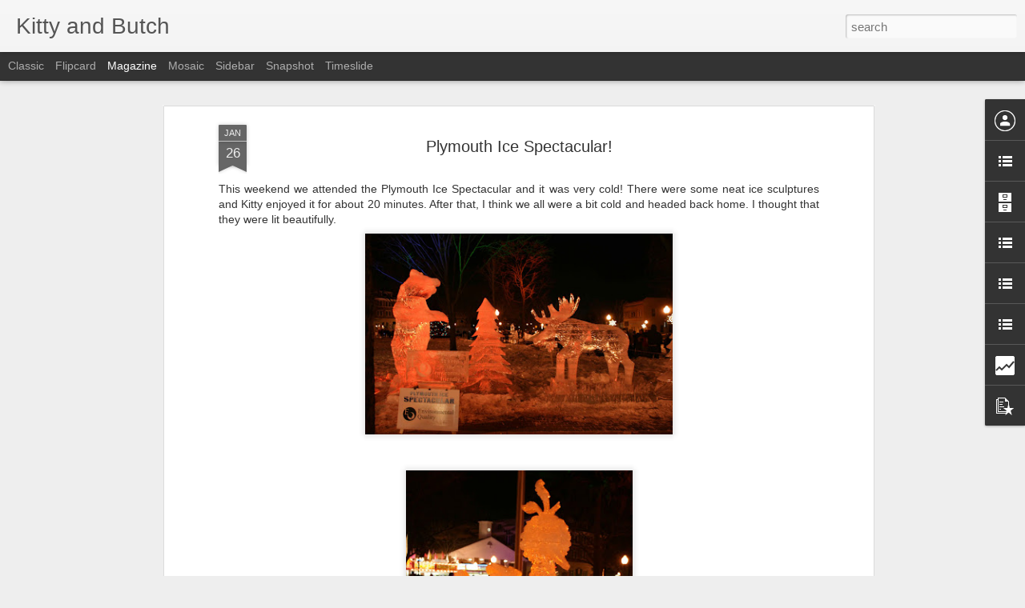

--- FILE ---
content_type: text/html; charset=UTF-8
request_url: http://abbiisraelsen.blogspot.com/b/stats?style=BLACK_TRANSPARENT&timeRange=ALL_TIME&token=APq4FmDjV_prOOySAJypiZEnoZpdX-mPpX-OL9CEjsKsIHnBL6Zsw4LGujvVqUFLC-HrgUsGGp8vENcwk4YycPLgvfCNVItFGg&v=0&action=initial&widgetId=Stats1&responseType=js
body_size: 256
content:
{"total":133217,"sparklineOptions":{"backgroundColor":{"fillOpacity":0.1,"fill":"#000000"},"series":[{"areaOpacity":0.3,"color":"#202020"}]},"sparklineData":[[0,6],[1,8],[2,58],[3,40],[4,80],[5,28],[6,26],[7,18],[8,12],[9,20],[10,86],[11,44],[12,30],[13,26],[14,36],[15,62],[16,24],[17,28],[18,20],[19,20],[20,16],[21,4],[22,16],[23,8],[24,12],[25,10],[26,26],[27,10],[28,8],[29,66]],"nextTickMs":3600000}

--- FILE ---
content_type: text/html; charset=UTF-8
request_url: http://abbiisraelsen.blogspot.com/b/stats?style=BLACK_TRANSPARENT&timeRange=ALL_TIME&token=APq4FmDKImo57d7-ObyMaxZZtfBZXfMKztefspfVv2xfcSkJm9l4zbK5TAOGF_bZ1k-6ITx1hdcOmLF_kjkC3lOseYNRz-pqhg&v=0&action=initial&widgetId=Stats1&responseType=js
body_size: 256
content:
{"total":133217,"sparklineOptions":{"backgroundColor":{"fillOpacity":0.1,"fill":"#000000"},"series":[{"areaOpacity":0.3,"color":"#202020"}]},"sparklineData":[[0,6],[1,8],[2,58],[3,40],[4,80],[5,28],[6,26],[7,18],[8,12],[9,20],[10,86],[11,44],[12,30],[13,26],[14,36],[15,62],[16,24],[17,28],[18,20],[19,20],[20,16],[21,4],[22,16],[23,8],[24,12],[25,10],[26,26],[27,10],[28,8],[29,66]],"nextTickMs":3600000}

--- FILE ---
content_type: text/javascript; charset=UTF-8
request_url: http://abbiisraelsen.blogspot.com/?v=0&action=initial&widgetId=BlogList2&responseType=js&xssi_token=AOuZoY5SZFFdZKVoyJujrgartsG5dP3nsQ%3A1768814624479
body_size: 1816
content:
try {
_WidgetManager._HandleControllerResult('BlogList2', 'initial',{'title': 'Family', 'sortType': 'LAST_UPDATE_DESCENDING', 'numItemsToShow': 0, 'showIcon': true, 'showItemTitle': true, 'showItemSnippet': false, 'showItemThumbnail': false, 'showTimePeriodSinceLastUpdate': true, 'tagName': 'BlogList2-abbiisraelsen.blogspot.com', 'textColor': '#000', 'linkColor': '#00c', 'totalItems': 4, 'showAllText': 'Show All', 'showNText': 'Show 4', 'items': [{'displayStyle': 'display: block;', 'blogTitle': 'Spelled Out In Black and Whyte', 'blogUrl': 'http://spelledoutinblackandwhyte.blogspot.com/', 'blogIconUrl': 'https://lh3.googleusercontent.com/blogger_img_proxy/AEn0k_uqhAzi5fjP8YDXezvNwTqLZqWLBwoTZZJrcE5MsW25wqdzriXNQ_HigEwpcfPsdD1_IgQkLnlpFytvs3DRF-Hx2XS-MyPLRFKeMQz5bi9rGGpjm_P643egkGibUg\x3ds16-w16-h16', 'itemTitle': 'Walking with Lions', 'itemUrl': 'http://spelledoutinblackandwhyte.blogspot.com/2019/06/walking-with-lions.html', 'itemSnippet': 'With Lynn and Sherry as our tour guides, we were able to do some really \namazing things.  The first day, we went to a wild animal park.  We took a \nsafari ri...', 'itemThumbnail': {'url': 'https://1.bp.blogspot.com/-91bxUPz6TBM/XP2uzbkw1wI/AAAAAAABxXs/8Zv1rEAmJhw7JUZT4o08vYbVTxa9bCG2ACLcBGAs/s72-c/IMG_4841.JPG', 'width': 72, 'height': 72}, 'timePeriodSinceLastUpdate': '6 years ago'}, {'displayStyle': 'display: block;', 'blogTitle': 'Christina and Karl: Get Your Own Mom', 'blogUrl': 'http://getyourownmom.blogspot.com/', 'blogIconUrl': 'https://lh3.googleusercontent.com/blogger_img_proxy/AEn0k_ssFmFECcwQ5N_nrzYgFug9GboHD0zHpLCC9x2WrIN8DmoNSGgSEKRc0WqX7Kv1Kyj1Fjc08RZVezqzNyI9WMtOUiPOB93LEluHJ6jDAUpE2A\x3ds16-w16-h16', 'itemTitle': 'remember always', 'itemUrl': 'http://getyourownmom.blogspot.com/2014/12/remember-always.html', 'itemSnippet': ' \nThis kid.  I look at his face, listen to the things he says, watch the way \nhe moves and so many times I have a hard time believing that he is real.  \n\nThi...', 'itemThumbnail': {'url': 'https://blogger.googleusercontent.com/img/b/R29vZ2xl/AVvXsEhc5iqsxu3DL3nf9z0P56ui5Kv5j-4fenFVVFkpOLynS8TKBeLaKklLf4SB6NWZywZ2VTqSJIjvFj5UgW5Po8kDkcDp4ClCqNJpwEhRia-dOGERxbORHmhScRrURVMp1ZJkIo-EzRVLk5_H/s72-c/IMG_6756-744778.JPG', 'width': 72, 'height': 72}, 'timePeriodSinceLastUpdate': '11 years ago'}, {'displayStyle': 'display: block;', 'blogTitle': 'Geddes Family Blog', 'blogUrl': 'http://grandmageddes.blogspot.com/', 'blogIconUrl': 'https://lh3.googleusercontent.com/blogger_img_proxy/AEn0k_vP8mIcIiG-9tsF-n7O0mWMqMqmDRxz7JVLjl8uJGd979DIT7C_Hcgw5X85gKbLOCtqMfRoSFrk-PahO1h_xlGGGuHyF84fBo9DVl5JaRJvxw\x3ds16-w16-h16', 'itemTitle': 'Switzerland and Austria', 'itemUrl': 'http://grandmageddes.blogspot.com/2013/09/switzerland-and-austria.html', 'itemSnippet': 'After several years I am inspired to start blogging again.  Now that I am \nretired, I hope it is easier to find time for my blog.\n\nWe were fortunate to spend...', 'itemThumbnail': {'url': 'https://blogger.googleusercontent.com/img/b/R29vZ2xl/AVvXsEhU4DdIxCtKGG-rbB2rYACVlNU7GqSizdupsCg9mEPT_adjexuHt8adoQRQFpdTDKgjOGH-RU7TdfU66HR1DR583OOllMeFNGSppasOdW0sfMR6NNxxwBAIWaPGh82bfxcCUhDhNLUonnlv/s72-c/DSC00026.JPG', 'width': 72, 'height': 72}, 'timePeriodSinceLastUpdate': '12 years ago'}, {'displayStyle': 'display: block;', 'blogTitle': 'Todd / \u949f\u6d9b', 'blogUrl': 'http://toddrjones.blogspot.com/feeds/posts/default', 'blogIconUrl': 'https://lh3.googleusercontent.com/blogger_img_proxy/AEn0k_svfXVB16PVidK_AXYB1KdmeKhKv-qnlg623BPnFHJsnfSV-8_81X_HX8N44O_SEbOlMdQfuEfsHGisSULZLhan7sO1-UdZPPxJK2CcUg\x3ds16-w16-h16'}]});
} catch (e) {
  if (typeof log != 'undefined') {
    log('HandleControllerResult failed: ' + e);
  }
}


--- FILE ---
content_type: text/javascript; charset=UTF-8
request_url: http://abbiisraelsen.blogspot.com/?v=0&action=initial&widgetId=BlogList3&responseType=js&xssi_token=AOuZoY5SZFFdZKVoyJujrgartsG5dP3nsQ%3A1768814624479
body_size: 7960
content:
try {
_WidgetManager._HandleControllerResult('BlogList3', 'initial',{'title': 'Fantastic Friends', 'sortType': 'LAST_UPDATE_DESCENDING', 'numItemsToShow': 0, 'showIcon': true, 'showItemTitle': true, 'showItemSnippet': false, 'showItemThumbnail': false, 'showTimePeriodSinceLastUpdate': true, 'tagName': 'BlogList3-abbiisraelsen.blogspot.com', 'textColor': '#000', 'linkColor': '#00c', 'totalItems': 27, 'showAllText': 'Show All', 'showNText': 'Show 27', 'items': [{'displayStyle': 'display: block;', 'blogTitle': 'Little Swiss Miss', 'blogUrl': 'https://littleswissmiss.wordpress.com', 'blogIconUrl': 'https://lh3.googleusercontent.com/blogger_img_proxy/AEn0k_tYWuNxVo_ple6EqEOjbGTmC-6EIUZ2gzRk-hdeoYWu7KzSecFZ-Y9VLQ8xUdHVgL_MgvZTn41BZEonyuEXq3KOYQvwj5xPj-9rZ8yYUnPgCiuFw2w\x3ds16-w16-h16', 'itemTitle': 'Zermatt', 'itemUrl': 'https://littleswissmiss.wordpress.com/2019/07/31/zermatt/', 'itemSnippet': 'We took a girls trip to Zermatt! We stayed in the best hotel ever and had \nso much fun! I love girls trips but I did miss daddy.', 'itemThumbnail': '', 'timePeriodSinceLastUpdate': '6 years ago'}, {'displayStyle': 'display: block;', 'blogTitle': 'Chris', 'blogUrl': 'http://critterich.blogspot.com/', 'blogIconUrl': 'https://lh3.googleusercontent.com/blogger_img_proxy/AEn0k_t3yT4fS-t3F2Z2i_bz_fRUryqNEJBzTZzhcaQ8eJZ9Pkj-ehwlodx1Kxbg455m_hJO4freESbOnTtmWGueKhEYHBsUoxoivjAE6c2jCA\x3ds16-w16-h16', 'itemTitle': 'All we want for Christmas is our 2 front teeth.', 'itemUrl': 'http://critterich.blogspot.com/2016/04/all-we-want-for-christmas-is-our-2.html', 'itemSnippet': ' \n\n\n\n\n\n', 'itemThumbnail': {'url': 'https://blogger.googleusercontent.com/img/b/R29vZ2xl/AVvXsEhHUV-5wqY4TNhSan7bghpN3nsOKfpuo5S3E_oq5oCPSCMTNEfXf3BLraloU-47cY4kj0-k5zbX6-y5JFsUKwKpiZrBCkx999XTkemCcVXbzJI-rWDgPzpUoBoZXkbcxCvTorT8iuUAlEQz/s72-c/cooptooth.jpg', 'width': 72, 'height': 72}, 'timePeriodSinceLastUpdate': '9 years ago'}, {'displayStyle': 'display: block;', 'blogTitle': 'BUTTER projects', 'blogUrl': 'http://www.butterprojects.info/', 'blogIconUrl': 'https://lh3.googleusercontent.com/blogger_img_proxy/AEn0k_v4SKlPkUpKnYEXVsbsJpJTqfeBs-VfROtfT-lJqeHy0cVmjVlPBPKoTBWrmTjPBOoAwjSbtM5JAW3WWJGx6Q1G6SXuBSVfLU24lAHlfg\x3ds16-w16-h16', 'itemTitle': 'UNEARTHED (Closing Reception + Performance): Nov 21th, 7-11pm', 'itemUrl': 'http://www.butterprojects.info/2015/11/unearthed-closing-reception-performance.html', 'itemSnippet': ' \n\x22Unearthed\x22 features work by Jennifer Bennett + Bridget Frances Quinn with \nindividual projects + a collaborative installation inspired by exploration \nand...', 'itemThumbnail': {'url': 'https://blogger.googleusercontent.com/img/b/R29vZ2xl/AVvXsEhlmdhk0BEUodeJgOGGF4b2h9cEGjHtlFC7rLb2U9zBZ1jh0ZZZhMdmhCyzTSKIrkqHLLQ_qlYb51PO1QEhiZvkluR_xcjf7AT_PMdgCpgCqbfpdZ830YvQFqUnX5UF3UjBlyJWzbQLgHOk/s72-c/Unearthed_Closing.jpg', 'width': 72, 'height': 72}, 'timePeriodSinceLastUpdate': '10 years ago'}, {'displayStyle': 'display: block;', 'blogTitle': 'Kathryn K.', 'blogUrl': 'http://treeinrock.blogspot.com/', 'blogIconUrl': 'https://lh3.googleusercontent.com/blogger_img_proxy/AEn0k_sqn24bTBUtEa2JduVjkB8n_aK0_w8gfpzH7EkKcsDd0c73jw0C5Ai8D9vgYTnI-gA6omQmtFcjeUkruaSst7aUL2_W0LssaND5Ur6Y\x3ds16-w16-h16', 'itemTitle': 'Easter and a trip to DC', 'itemUrl': 'http://treeinrock.blogspot.com/2013/04/easter-and-trip-to-dc.html', 'itemSnippet': ' \nJust got back from the best trip to DC. Saw my parents, Brother John and \nSister Amy.\nIt was the best. Nothing like being with my fam. Thank you all so muc...', 'itemThumbnail': {'url': 'https://blogger.googleusercontent.com/img/b/R29vZ2xl/AVvXsEgqo3tERvPk6yy0bU3eQFwBGztEJz2nGyo6ttXSU0QW6AfUZ9DTtWFGbQFj4UcR6lwbo96a1uyMWKJuh_BaGbVTkyvgFYRDa1uKk9VAm1_3VaVAHnybzl4Be9GjPDY8DyoEPmfEnRgpiHE/s72-c/023.JPG', 'width': 72, 'height': 72}, 'timePeriodSinceLastUpdate': '12 years ago'}, {'displayStyle': 'display: block;', 'blogTitle': 'The Brintons', 'blogUrl': 'http://thebrintons.blogspot.com/', 'blogIconUrl': 'https://lh3.googleusercontent.com/blogger_img_proxy/AEn0k_sGfQBfebxGoFr2Dp0Hajzsko9TxNHJPgaczyAPL1gLpIirO20A0kVXQ5UbZNhk2d3jRWvcqmOmoFydtW-vU7_1hUImnJMsr_qGCHKdt_o\x3ds16-w16-h16', 'itemTitle': 'Mr. Grey is 2 Today!!!!', 'itemUrl': 'http://thebrintons.blogspot.com/2013/02/mr-grey-is-2-today.html', 'itemSnippet': '\n\n\n\nMy baby is 2 today. \nFrom the *moment* we saw him we knew we had something special. \nHe is perfectly imperfect, but perfect just the same.\n\nHe can make u...', 'itemThumbnail': {'url': 'https://blogger.googleusercontent.com/img/b/R29vZ2xl/AVvXsEhho5Sghu-_dY0Mn-KnIXhKBOn3Ff6UDRRxuemqMyEnoIH-m4Wpf8PUaIgykMr0Eayq9R9p_tzfDJxUMtlaSel7aGeEywWdybhRn2X01QAoxc9QhlpVHpz7ykj-TfN-jCnd2e2i/s72-c/Grey+2012-12.jpg', 'width': 72, 'height': 72}, 'timePeriodSinceLastUpdate': '12 years ago'}, {'displayStyle': 'display: block;', 'blogTitle': 'The Huber Family', 'blogUrl': 'http://iwannabeahuber.blogspot.com/', 'blogIconUrl': 'https://lh3.googleusercontent.com/blogger_img_proxy/AEn0k_t9G_gSg-4hj7W4ehhFScrq7crk2YWptojRT0cAugE-zxn4SZ8KvC9tpJYqY3eZenAYCLmIM6ndu2thR7xiSi99QL02m2NB48W4f7YmMnVS1Ww\x3ds16-w16-h16', 'itemTitle': 'Remember beepers?', 'itemUrl': 'http://iwannabeahuber.blogspot.com/2012/12/remember-beepers.html', 'itemSnippet': 'So, we live in Washington State now. We\x27re planning to live here forever. \nKids are growing up. Abram got baptized this year. Isaac is going through a \ndiffi...', 'itemThumbnail': '', 'timePeriodSinceLastUpdate': '13 years ago'}, {'displayStyle': 'display: block;', 'blogTitle': 'Annie: feeling rather uninspired', 'blogUrl': 'http://feelingratheruninspired.blogspot.com/', 'blogIconUrl': 'https://lh3.googleusercontent.com/blogger_img_proxy/AEn0k_tnKdYAxvnnWM5pmud-pNsuD5uwxfuTh9rUdI6LS3nptmfVnxsUe3h2wstzO4rf0Hp8neC0X74fckzP6WNpEF83TVr_J_uLW1DdldUzqCezXPf0amQz2p62-oc\x3ds16-w16-h16', 'itemTitle': 'Twelve', 'itemUrl': 'http://feelingratheruninspired.blogspot.com/2012/12/twelve.html', 'itemSnippet': '12/12/12 is upon us and if the Mayan\x27s are correct this may be my last \npost, \nand if they were wrong, then I guess I\x27ll post again on 13/13/13. \n12 photos o...', 'itemThumbnail': {'url': 'http://4.bp.blogspot.com/-H0ebRVFE1k0/UMmM7Kxc7MI/AAAAAAAAE2Y/T69IqvDv7VY/s72-c/DSC_0046.JPG', 'width': 72, 'height': 72}, 'timePeriodSinceLastUpdate': '13 years ago'}, {'displayStyle': 'display: block;', 'blogTitle': 'Amanda Jane', 'blogUrl': 'http://swelljane.blogspot.com/', 'blogIconUrl': 'https://lh3.googleusercontent.com/blogger_img_proxy/AEn0k_sijTDgftErOC3mIqcn3EcCL_iTos_2GQSiA0vK3Gzm2-7wBLAHu9kFf-6QeKIXCqpvzuXxRvVWh6JKe-yWjyTJYhtBlJelk6bHNdwy\x3ds16-w16-h16', 'itemTitle': '', 'itemUrl': 'http://swelljane.blogspot.com/2012/09/my-roomate-from-college-moved-to-paris.html', 'itemSnippet': '\n\n\n\n\n\n\n\n\n\n\nMy roomate from college moved to Paris with her husband the week prior to \nour Roman Holiday, so they surprised us and flew down to join us. It wa...', 'itemThumbnail': {'url': 'http://2.bp.blogspot.com/-ouZZgUcYOr8/UGXu2lEVArI/AAAAAAAAAXk/qzTSZs58mVk/s72-c/Amanda+Jane+Jones+Rome+2.png', 'width': 72, 'height': 72}, 'timePeriodSinceLastUpdate': '13 years ago'}, {'displayStyle': 'display: block;', 'blogTitle': 'Joy\x27s Blog', 'blogUrl': 'http://wherethereisjoy.blogspot.com/', 'blogIconUrl': 'https://lh3.googleusercontent.com/blogger_img_proxy/AEn0k_tF1jKO2XNygW7JclfcB4uRUI5IvPPc44t8zfzkTJdm-2hEItmXV9g1czwn6vqBA9XItC78E8Hb1ZZboSwquAz8Q0K6WjvdDBbPRd3wkerL2mQ\x3ds16-w16-h16', 'itemTitle': 'Over the Moon! Our Hot Air Balloon Baby Shower.', 'itemUrl': 'http://wherethereisjoy.blogspot.com/2012/09/over-moon-our-hot-air-balloon-baby.html', 'itemSnippet': ' Hello friends!  Long time, I know.  Believe me, I KNOW.  I have been \ndrowning in a sea of children, the type of sea that happens when you have 4 \nchildren ...', 'itemThumbnail': {'url': 'https://blogger.googleusercontent.com/img/b/R29vZ2xl/AVvXsEibAYeNvkopkpk7H61vxVp0l0YRVfivielUve19BCfDtEz2PgE3LW7XZAJSc-oN6MchpUhWm4DPUInGGald5GbrRIpUmDoiuCfRdU4lPIvUmk2LH7FS-IDgK7v-rNGAm1xiMxWNm2TkJep-/s72-c/T-34+WEB.jpg', 'width': 72, 'height': 72}, 'timePeriodSinceLastUpdate': '13 years ago'}, {'displayStyle': 'display: block;', 'blogTitle': 'Julie J.: collect the moments', 'blogUrl': 'http://collectmoments.blogspot.com/', 'blogIconUrl': 'https://lh3.googleusercontent.com/blogger_img_proxy/AEn0k_thf64oefy1Nk7ZiR1PUMEVoln46iMO3jg0Q4X85j17OWEugdvCSmgwkVz5Yp_dMYYtZ4PhIrl6HkILIVw-V2oUaEXLN7w1dUQ3pm5A0iOqwWU\x3ds16-w16-h16', 'itemTitle': 'School Days', 'itemUrl': 'http://collectmoments.blogspot.com/2012/09/school-days.html', 'itemSnippet': '\nSchool is back in and I think we are all rather glad to be back to a \nroutine. Grace is thrilled with her teacher, and she is in a split 2nd/1st \nclass.  He...', 'itemThumbnail': {'url': 'https://blogger.googleusercontent.com/img/b/R29vZ2xl/AVvXsEjRcPw_RPH5b_1FXAdpV47jwDfiC6p4Uo6vqT86Mf_-DdIDjMIX6wYZ5DtFBJ5dTN2Qe1VsS0QLnNp9AE0GMnmtw11u6BpfemU4JtG4hRxDdqx5qjRe6JQDFA9MIzcMZpbr7vYgrP0NHT0C/s72-c/2012-09+Sept+299.JPG', 'width': 72, 'height': 72}, 'timePeriodSinceLastUpdate': '13 years ago'}, {'displayStyle': 'display: block;', 'blogTitle': 'Smythe Stories', 'blogUrl': 'http://smythefam.blogspot.com/', 'blogIconUrl': 'https://lh3.googleusercontent.com/blogger_img_proxy/AEn0k_t8fWbhhr27rBcX0G_zD1eHZhIk4HeApSlkPP_axVaEmzDTQlTux2azKQDlGIbin7C5K7qVVq431ipy3DvXEeHyndGM8SWXvrFcO6TT\x3ds16-w16-h16', 'itemTitle': 'It\x27s Great To Be 8!!!!', 'itemUrl': 'http://smythefam.blogspot.com/2012/03/its-great-to-be-8.html', 'itemSnippet': '\nCourtesy of Libby Jones. . . my very talented friend!!!! \nI made these banners. . . .who\x27s shocked?!!!! My mom sewed them for me. :) \nI also had a CTR banne...', 'itemThumbnail': {'url': 'https://blogger.googleusercontent.com/img/b/R29vZ2xl/AVvXsEj7cFVvC0pp2-f8-H8rClbM4XXpmyxJiqTals5-XWXq7qQ_EmobV7APcx0DzQMVUNJPLGVnZWqu6hn8qcgrFRg8_5p6jckP8gqEC6wTIFlp-p9-veVHRgDUWsuW3ziOpe_9nnq3QOHFflS9/s72-c/baptism2.jpg', 'width': 72, 'height': 72}, 'timePeriodSinceLastUpdate': '13 years ago'}, {'displayStyle': 'display: block;', 'blogTitle': 'ME, MYSELF and MS', 'blogUrl': 'http://mrsburkehasms.blogspot.com/', 'blogIconUrl': 'https://lh3.googleusercontent.com/blogger_img_proxy/AEn0k_vADJuOVq5x8IjIHtp9X4Qye05HAtn_wTA6HP3hehXYPRKVqNOtTWH7Q3MxlBiOtX8KtPnmUZDzUvQik1l58B0PuwB6EbT_-Qsq199B64c0SA\x3ds16-w16-h16', 'itemTitle': 'Orange You Glad?!!!', 'itemUrl': 'http://mrsburkehasms.blogspot.com/2012/02/orange-you-glad.html', 'itemSnippet': 'Oh this poor little blog.  I have to admit.....I was kind of surprised to \nsee it still exists!  Ha, ha!  I guess that is a great sign that all is \nwell on t...', 'itemThumbnail': {'url': 'https://blogger.googleusercontent.com/img/b/R29vZ2xl/AVvXsEhMYd3WlP1MFTs1cdGGEF3aMHjnRk3SV1If9ek_jlfdgeanMRCZtx8lGenGbDHMEwglORgvt3zKH-fVtYx2KVlBWp2px1agdyEjgKITrMNaG_wTIRizQqXJJtMXkOO74B-_UJtnv1Tua8fO/s72-c/17orange_trees.jpg', 'width': 72, 'height': 72}, 'timePeriodSinceLastUpdate': '13 years ago'}, {'displayStyle': 'display: block;', 'blogTitle': 'bigtallhorses: Kristine', 'blogUrl': 'http://bigtallhorses.blogspot.com/', 'blogIconUrl': 'https://lh3.googleusercontent.com/blogger_img_proxy/AEn0k_uu4XP88vTfkT0vkAj7B1uEhU97v_iHxJia9aZaGn9jzzVlgZwMKA1DS5SRls9r3Y-ECtH_SJQxW9yMmaCfMbGBG0kxLZSjBUGMr-4poEhp\x3ds16-w16-h16', 'itemTitle': 'Christmas', 'itemUrl': 'http://bigtallhorses.blogspot.com/2012/01/christmas.html', 'itemSnippet': '\n\nChristmas was great this year with the trip to the Christmas village to see \nSanta, Heath was very specific about what he wanted and described \neverything ...', 'itemThumbnail': {'url': 'https://blogger.googleusercontent.com/img/b/R29vZ2xl/AVvXsEi734TI_FJNnpCtT3R5r2OyYltiJh-Pr1VHikfqV3PCLmOTy-xIlu5Z3gLFMVXh4hq4a8sjOTjuvulXR2IofUls1wIGkhABCfOoXLP2JiB1vvnFZB4fOhhZG-X1Qxglm7llqcNuepoYx_Uq/s72-c/1-2-2012.jpg', 'width': 72, 'height': 72}, 'timePeriodSinceLastUpdate': '14 years ago'}, {'displayStyle': 'display: block;', 'blogTitle': 'RicAnn', 'blogUrl': 'http://notesfromthered.blogspot.com/', 'blogIconUrl': 'https://lh3.googleusercontent.com/blogger_img_proxy/AEn0k_vWjFsBd_oy0nGH2yd2r_MxEVRkdV2hUuWzWm8FtMl067ogrUU-QtHG7Gi4uz2jUtAS9Y3ESbJaqp0Js2EyAnLgLKj7AnmLfkk0C44OtW8K5d0y\x3ds16-w16-h16', 'itemTitle': 'Winter What?!?', 'itemUrl': 'http://notesfromthered.blogspot.com/2012/01/winter-what.html', 'itemSnippet': 'Seriously how can it be winter? \nWe are playing outside in January with no jackets! Good times for sure!\n\n', 'itemThumbnail': {'url': 'https://blogger.googleusercontent.com/img/b/R29vZ2xl/AVvXsEhgH1mpA5hXGO6Koo1i3QhLGWCcW5spYAEaHMgk5eJhSSrtEICaaSpALkl0Fbd-g1TV6ifBu4ckWgofNuSqyCo3ZnK1TML5Ycinx5J_xLMd94NA4wUevsNgFnF_c8rXsEpJj3eVjNBNpjIn/s72-c/IMG-20120105-00120.jpg', 'width': 72, 'height': 72}, 'timePeriodSinceLastUpdate': '14 years ago'}, {'displayStyle': 'display: block;', 'blogTitle': 'The Tousa Family', 'blogUrl': 'http://thetousas.blogspot.com/', 'blogIconUrl': 'https://lh3.googleusercontent.com/blogger_img_proxy/AEn0k_viGABfE8fGa3qCkw9flgFjYgzoemYI610AiBX4eO6xA0C2758ZT3AXj0u_z62GvqqM8DnHImn-cOQiYVKWxqeDlvDoH3facJhdxzsk\x3ds16-w16-h16', 'itemTitle': 'Bed time', 'itemUrl': 'http://thetousas.blogspot.com/2010/12/bed-time.html', 'itemSnippet': 'Bed time is quite the chore at our house. No one ever seems to want to go \nto bed, and if they do it\x27s because you are laying next to them or you have \nleft ...', 'itemThumbnail': '', 'timePeriodSinceLastUpdate': '15 years ago'}, {'displayStyle': 'display: block;', 'blogTitle': 'Jenny and Jer', 'blogUrl': 'http://jenjeranddez.blogspot.com/', 'blogIconUrl': 'https://lh3.googleusercontent.com/blogger_img_proxy/AEn0k_uEJseSp8FnduQnml1vPK1EMaQgo5mLOxtyGTNUvs1n8caNpgz7DVsCYrO-se_8Yr5SbWaOqxqyQgHCvCIPU4_uWI0-8Y0ZDtKmpZb_cs_J\x3ds16-w16-h16', 'itemTitle': 'wow, i\x27ve become a horrible blogger!', 'itemUrl': 'http://jenjeranddez.blogspot.com/2010/06/wow-ive-become-horrible-blogger.html', 'itemSnippet': '\n\n\ni can\x27t believe it\x27s already mid june. it is officially crazy hot outside \nand the mosquitos are out to kill me and desmond (for some reason they \nleave j...', 'itemThumbnail': {'url': 'https://blogger.googleusercontent.com/img/b/R29vZ2xl/AVvXsEgRbwquLx-YCkgb5S7sM_M61NZVcJfRfv3WNjYX3mmWau6-SVYC6b_Pc6iWQK7piI9DnsMMW7Hgtrs8rkGh80f-s2PAp4gNuU3_zUmzOwSLiMhtvO7oeghT16akp25lFlXZvYOdRV_zRL9X/s72-c/photo.jpg', 'width': 72, 'height': 72}, 'timePeriodSinceLastUpdate': '15 years ago'}, {'displayStyle': 'display: block;', 'blogTitle': 'Wards', 'blogUrl': 'http://thejw.blogspot.com/', 'blogIconUrl': 'https://lh3.googleusercontent.com/blogger_img_proxy/AEn0k_tWqTtUrmV99rX7i2bXW8G8wP9VKC6gYRmbkAenPyN6ojfVVL42AOiGtMn1WMiPHWUOE5XFNFpQHjMndypcmu5AumF1Nv0LiQ\x3ds16-w16-h16', 'itemTitle': 'Tigers Game and Red Bull Air show', 'itemUrl': 'http://thejw.blogspot.com/2010/06/tigers-game-and-red-bull-air-show.html', 'itemSnippet': 'We finally got to go to a Detroit Tigers baseball game! We took the whole \nfamily and it was so much fun! We have been trying to go to one since we \nmoved he...', 'itemThumbnail': {'url': 'https://blogger.googleusercontent.com/img/b/R29vZ2xl/AVvXsEipOWl2GJOiFrVYzET2K-msGXISjjf6k4NUEUWF_4Y8Voqv3lWlkztmF9Z8lDUKxL_7kzD1QxC5sATcRlqpSUoLQm2pWxZK6tCkgYKuMZDH0PZUJir3772SFcKzLNfFuRgrNjJFohurhIc/s72-c/P1011671.JPG', 'width': 72, 'height': 72}, 'timePeriodSinceLastUpdate': '15 years ago'}, {'displayStyle': 'display: block;', 'blogTitle': 'bex blog', 'blogUrl': 'http://dingogirl.blogspot.com/', 'blogIconUrl': 'https://lh3.googleusercontent.com/blogger_img_proxy/AEn0k_uDSTKzQKOek63Kxiy6tNiJD-McV1vdN1-u8sxY2U8a_D77svUbiuqy58cxP1QkuDJfSTXIKUsCJ_MqkMtvMV8_2EXwQeIqLoAjpLQ\x3ds16-w16-h16', 'itemTitle': 'Make Your Own Apothecary Jars', 'itemUrl': 'http://dingogirl.blogspot.com/2010/05/make-your-own-apothecary-jars.html', 'itemSnippet': 'I have always loved apothecary jars, but they always cost more than I\x27m \nwilling to pay. I found a tall, skinny jar at the thrift store a few weeks \nago that...', 'itemThumbnail': {'url': 'https://blogger.googleusercontent.com/img/b/R29vZ2xl/AVvXsEhzLNQMUk0ArllA6hWla47BeQNLDfdP4GZNAspBngqStgRn0ImGuPHRJ8Zgl2k-wYFjq2VB1sV3g91P3qmBW9vPndhjOac4G2HSXoTK-Omj7WRuKRK3TkrWgaafgcMqV1G1ZB4Sgh2pVqOn/s72-c/DSC_2359.jpg', 'width': 72, 'height': 72}, 'timePeriodSinceLastUpdate': '15 years ago'}, {'displayStyle': 'display: block;', 'blogTitle': 'Quinn Family', 'blogUrl': 'http://shawnandlisaquinn.blogspot.com/', 'blogIconUrl': 'https://lh3.googleusercontent.com/blogger_img_proxy/AEn0k_uusQJiMv7Rgow2jPRHCVAOALg3KluqrcriLyApePZIFwqr6l44p4pkR1cY7m0QvuEaIsQ-f6XMGGrK1kC-TWfW-I2LHdhRYPwvH7UjR9fs2epzbLs\x3ds16-w16-h16', 'itemTitle': '4 weeks - Addison Grace', 'itemUrl': 'http://shawnandlisaquinn.blogspot.com/2010/04/4-weeks-addison-grace.html', 'itemSnippet': 'Addison Grace was born March 20th. She was 6 lbs 8 oz and about 19 inches \nlong. She\x27s been such a sweetheart and we are so grateful to add her to our \nfamil...', 'itemThumbnail': {'url': 'https://blogger.googleusercontent.com/img/b/R29vZ2xl/AVvXsEhJ8O31Dk-vbhqGWSUD9VFyNzs4xQZJ3SQy2sZ7d7fbNOMwtBtgIzZyTUH0RPDLcHk0R_RvaKiu_bnXHyJYU30Zmx-oFBVDuPJ1JwWPsG3m02kVZdPOHJGzB2vfvd9F4_hyphenhyphensE54T_o/s72-c/addison.jpeg', 'width': 72, 'height': 72}, 'timePeriodSinceLastUpdate': '15 years ago'}, {'displayStyle': 'display: block;', 'blogTitle': 'chuckles and grins:  the next chapter', 'blogUrl': 'http://candgthenextchapter.blogspot.com/feeds/posts/default', 'blogIconUrl': 'https://lh3.googleusercontent.com/blogger_img_proxy/AEn0k_sqXLu8oP6ewO3r0TpDzzIk7keirgVoloOT1cLFLQoh9_3DzSwd_QgOEPG99y82cNS9fl5XH6Ng0P8a2KKBNZF3NcCxfoBjV4Hx_RlZyjI633pAvu47oA\x3ds16-w16-h16'}, {'displayStyle': 'display: block;', 'blogTitle': 'Sara', 'blogUrl': 'http://soelbergstories.blogspot.com/?zx\x3dcdf72c1a01f614df', 'blogIconUrl': 'https://lh3.googleusercontent.com/blogger_img_proxy/AEn0k_u3W4LM-s3dlceNQDsOFwLIJSsoxVnRQBqx6kEfvGAJNU-TcTEjnMtiyx6evYB3FkIq_VtmufYa-wF36N3tJV44Cqz6HFtXgBrl0fqaCcHUligGzNQuxM6bDsBVVzjYeAivV2N4_w\x3ds16-w16-h16'}, {'displayStyle': 'display: block;', 'blogTitle': 'courtneymandryk.com', 'blogUrl': 'http://courtneymandryk.com/feed/', 'blogIconUrl': 'https://lh3.googleusercontent.com/blogger_img_proxy/AEn0k_v_sce6Bp6DVWw7lOIKuhQj13QxNWBoqXmyRiTnhpwjMPPe4G6Ajqwpbcs36iaxHdFAn-9EHVHbeETQmAhHP-Cb1hc0Tp9dDImc\x3ds16-w16-h16'}, {'displayStyle': 'display: block;', 'blogTitle': 'Emily D.', 'blogUrl': 'http://thedownendiaries.blogspot.com/', 'blogIconUrl': 'https://lh3.googleusercontent.com/blogger_img_proxy/AEn0k_sDa5Wt_5_qHb4mt8VW8vh9ZVjojMzSIrUYtyL1BrmU9lw_vizsWyyaussCsy0RJZHz0plkcj6k7HEhNLECC1w2OQIOCCiY1sxJxxB1G00V4S5eXA\x3ds16-w16-h16'}, {'displayStyle': 'display: block;', 'blogTitle': 'Pam', 'blogUrl': 'http://pamily.blogspot.com/', 'blogIconUrl': 'https://lh3.googleusercontent.com/blogger_img_proxy/AEn0k_slZ15eEjgQjGGOeldDyi3WESShna_ZgLyIYmJauKVX_Cg3Qf8-PgWUbOS2uq-HkjovnxauHz_sAQAwI0Bbc3DuSLXIj7r1NnE7\x3ds16-w16-h16'}, {'displayStyle': 'display: block;', 'blogTitle': 'Julie', 'blogUrl': 'http://dennisonmoonsovermyhammy.blogspot.com/', 'blogIconUrl': 'https://lh3.googleusercontent.com/blogger_img_proxy/AEn0k_sZ_otCfJ_L5WUu25nuenRWlFGQSkvs-nbD2MwfThjK0p4V8n3moAlf0RVcHeztXgaejTmhHuoXr_AEoa1Luz5xjFCWO7Of-KvJc3CqOAx13y04DTxz9qIn2wp5\x3ds16-w16-h16'}, {'displayStyle': 'display: block;', 'blogTitle': 'Anna: MS ed Up!', 'blogUrl': 'http://msedup.blogspot.com/feeds/posts/default', 'blogIconUrl': 'https://lh3.googleusercontent.com/blogger_img_proxy/AEn0k_vUjMdzetjBOURsl7PjV__OnuExaqks0X-SC1oIy3gFkI07-nWzfISA3_E5HO7wSmFphuZ1JS9MPN4EUZZqbrktnOB7gqkNAgDi\x3ds16-w16-h16'}, {'displayStyle': 'display: block;', 'blogTitle': 'Please Hello: Brooke', 'blogUrl': 'http://pleasehello.blogspot.com/feeds/posts/default', 'blogIconUrl': 'https://lh3.googleusercontent.com/blogger_img_proxy/AEn0k_vTSYBnNUyYJh6pgB3dBZ1IWOs2xoO6ofyi5c4ef3LD3g46PgYtqpgHrWoOJLkhdIdwm2x7E2s3DTRSYI_ST48sBCZmnjhxC565Rqljyw\x3ds16-w16-h16'}]});
} catch (e) {
  if (typeof log != 'undefined') {
    log('HandleControllerResult failed: ' + e);
  }
}


--- FILE ---
content_type: text/javascript; charset=UTF-8
request_url: http://abbiisraelsen.blogspot.com/?v=0&action=initial&widgetId=BlogList3&responseType=js&xssi_token=AOuZoY5SZFFdZKVoyJujrgartsG5dP3nsQ%3A1768814624479
body_size: 7960
content:
try {
_WidgetManager._HandleControllerResult('BlogList3', 'initial',{'title': 'Fantastic Friends', 'sortType': 'LAST_UPDATE_DESCENDING', 'numItemsToShow': 0, 'showIcon': true, 'showItemTitle': true, 'showItemSnippet': false, 'showItemThumbnail': false, 'showTimePeriodSinceLastUpdate': true, 'tagName': 'BlogList3-abbiisraelsen.blogspot.com', 'textColor': '#000', 'linkColor': '#00c', 'totalItems': 27, 'showAllText': 'Show All', 'showNText': 'Show 27', 'items': [{'displayStyle': 'display: block;', 'blogTitle': 'Little Swiss Miss', 'blogUrl': 'https://littleswissmiss.wordpress.com', 'blogIconUrl': 'https://lh3.googleusercontent.com/blogger_img_proxy/AEn0k_tYWuNxVo_ple6EqEOjbGTmC-6EIUZ2gzRk-hdeoYWu7KzSecFZ-Y9VLQ8xUdHVgL_MgvZTn41BZEonyuEXq3KOYQvwj5xPj-9rZ8yYUnPgCiuFw2w\x3ds16-w16-h16', 'itemTitle': 'Zermatt', 'itemUrl': 'https://littleswissmiss.wordpress.com/2019/07/31/zermatt/', 'itemSnippet': 'We took a girls trip to Zermatt! We stayed in the best hotel ever and had \nso much fun! I love girls trips but I did miss daddy.', 'itemThumbnail': '', 'timePeriodSinceLastUpdate': '6 years ago'}, {'displayStyle': 'display: block;', 'blogTitle': 'Chris', 'blogUrl': 'http://critterich.blogspot.com/', 'blogIconUrl': 'https://lh3.googleusercontent.com/blogger_img_proxy/AEn0k_t3yT4fS-t3F2Z2i_bz_fRUryqNEJBzTZzhcaQ8eJZ9Pkj-ehwlodx1Kxbg455m_hJO4freESbOnTtmWGueKhEYHBsUoxoivjAE6c2jCA\x3ds16-w16-h16', 'itemTitle': 'All we want for Christmas is our 2 front teeth.', 'itemUrl': 'http://critterich.blogspot.com/2016/04/all-we-want-for-christmas-is-our-2.html', 'itemSnippet': ' \n\n\n\n\n\n', 'itemThumbnail': {'url': 'https://blogger.googleusercontent.com/img/b/R29vZ2xl/AVvXsEhHUV-5wqY4TNhSan7bghpN3nsOKfpuo5S3E_oq5oCPSCMTNEfXf3BLraloU-47cY4kj0-k5zbX6-y5JFsUKwKpiZrBCkx999XTkemCcVXbzJI-rWDgPzpUoBoZXkbcxCvTorT8iuUAlEQz/s72-c/cooptooth.jpg', 'width': 72, 'height': 72}, 'timePeriodSinceLastUpdate': '9 years ago'}, {'displayStyle': 'display: block;', 'blogTitle': 'BUTTER projects', 'blogUrl': 'http://www.butterprojects.info/', 'blogIconUrl': 'https://lh3.googleusercontent.com/blogger_img_proxy/AEn0k_v4SKlPkUpKnYEXVsbsJpJTqfeBs-VfROtfT-lJqeHy0cVmjVlPBPKoTBWrmTjPBOoAwjSbtM5JAW3WWJGx6Q1G6SXuBSVfLU24lAHlfg\x3ds16-w16-h16', 'itemTitle': 'UNEARTHED (Closing Reception + Performance): Nov 21th, 7-11pm', 'itemUrl': 'http://www.butterprojects.info/2015/11/unearthed-closing-reception-performance.html', 'itemSnippet': ' \n\x22Unearthed\x22 features work by Jennifer Bennett + Bridget Frances Quinn with \nindividual projects + a collaborative installation inspired by exploration \nand...', 'itemThumbnail': {'url': 'https://blogger.googleusercontent.com/img/b/R29vZ2xl/AVvXsEhlmdhk0BEUodeJgOGGF4b2h9cEGjHtlFC7rLb2U9zBZ1jh0ZZZhMdmhCyzTSKIrkqHLLQ_qlYb51PO1QEhiZvkluR_xcjf7AT_PMdgCpgCqbfpdZ830YvQFqUnX5UF3UjBlyJWzbQLgHOk/s72-c/Unearthed_Closing.jpg', 'width': 72, 'height': 72}, 'timePeriodSinceLastUpdate': '10 years ago'}, {'displayStyle': 'display: block;', 'blogTitle': 'Kathryn K.', 'blogUrl': 'http://treeinrock.blogspot.com/', 'blogIconUrl': 'https://lh3.googleusercontent.com/blogger_img_proxy/AEn0k_sqn24bTBUtEa2JduVjkB8n_aK0_w8gfpzH7EkKcsDd0c73jw0C5Ai8D9vgYTnI-gA6omQmtFcjeUkruaSst7aUL2_W0LssaND5Ur6Y\x3ds16-w16-h16', 'itemTitle': 'Easter and a trip to DC', 'itemUrl': 'http://treeinrock.blogspot.com/2013/04/easter-and-trip-to-dc.html', 'itemSnippet': ' \nJust got back from the best trip to DC. Saw my parents, Brother John and \nSister Amy.\nIt was the best. Nothing like being with my fam. Thank you all so muc...', 'itemThumbnail': {'url': 'https://blogger.googleusercontent.com/img/b/R29vZ2xl/AVvXsEgqo3tERvPk6yy0bU3eQFwBGztEJz2nGyo6ttXSU0QW6AfUZ9DTtWFGbQFj4UcR6lwbo96a1uyMWKJuh_BaGbVTkyvgFYRDa1uKk9VAm1_3VaVAHnybzl4Be9GjPDY8DyoEPmfEnRgpiHE/s72-c/023.JPG', 'width': 72, 'height': 72}, 'timePeriodSinceLastUpdate': '12 years ago'}, {'displayStyle': 'display: block;', 'blogTitle': 'The Brintons', 'blogUrl': 'http://thebrintons.blogspot.com/', 'blogIconUrl': 'https://lh3.googleusercontent.com/blogger_img_proxy/AEn0k_sGfQBfebxGoFr2Dp0Hajzsko9TxNHJPgaczyAPL1gLpIirO20A0kVXQ5UbZNhk2d3jRWvcqmOmoFydtW-vU7_1hUImnJMsr_qGCHKdt_o\x3ds16-w16-h16', 'itemTitle': 'Mr. Grey is 2 Today!!!!', 'itemUrl': 'http://thebrintons.blogspot.com/2013/02/mr-grey-is-2-today.html', 'itemSnippet': '\n\n\n\nMy baby is 2 today. \nFrom the *moment* we saw him we knew we had something special. \nHe is perfectly imperfect, but perfect just the same.\n\nHe can make u...', 'itemThumbnail': {'url': 'https://blogger.googleusercontent.com/img/b/R29vZ2xl/AVvXsEhho5Sghu-_dY0Mn-KnIXhKBOn3Ff6UDRRxuemqMyEnoIH-m4Wpf8PUaIgykMr0Eayq9R9p_tzfDJxUMtlaSel7aGeEywWdybhRn2X01QAoxc9QhlpVHpz7ykj-TfN-jCnd2e2i/s72-c/Grey+2012-12.jpg', 'width': 72, 'height': 72}, 'timePeriodSinceLastUpdate': '12 years ago'}, {'displayStyle': 'display: block;', 'blogTitle': 'The Huber Family', 'blogUrl': 'http://iwannabeahuber.blogspot.com/', 'blogIconUrl': 'https://lh3.googleusercontent.com/blogger_img_proxy/AEn0k_t9G_gSg-4hj7W4ehhFScrq7crk2YWptojRT0cAugE-zxn4SZ8KvC9tpJYqY3eZenAYCLmIM6ndu2thR7xiSi99QL02m2NB48W4f7YmMnVS1Ww\x3ds16-w16-h16', 'itemTitle': 'Remember beepers?', 'itemUrl': 'http://iwannabeahuber.blogspot.com/2012/12/remember-beepers.html', 'itemSnippet': 'So, we live in Washington State now. We\x27re planning to live here forever. \nKids are growing up. Abram got baptized this year. Isaac is going through a \ndiffi...', 'itemThumbnail': '', 'timePeriodSinceLastUpdate': '13 years ago'}, {'displayStyle': 'display: block;', 'blogTitle': 'Annie: feeling rather uninspired', 'blogUrl': 'http://feelingratheruninspired.blogspot.com/', 'blogIconUrl': 'https://lh3.googleusercontent.com/blogger_img_proxy/AEn0k_tnKdYAxvnnWM5pmud-pNsuD5uwxfuTh9rUdI6LS3nptmfVnxsUe3h2wstzO4rf0Hp8neC0X74fckzP6WNpEF83TVr_J_uLW1DdldUzqCezXPf0amQz2p62-oc\x3ds16-w16-h16', 'itemTitle': 'Twelve', 'itemUrl': 'http://feelingratheruninspired.blogspot.com/2012/12/twelve.html', 'itemSnippet': '12/12/12 is upon us and if the Mayan\x27s are correct this may be my last \npost, \nand if they were wrong, then I guess I\x27ll post again on 13/13/13. \n12 photos o...', 'itemThumbnail': {'url': 'http://4.bp.blogspot.com/-H0ebRVFE1k0/UMmM7Kxc7MI/AAAAAAAAE2Y/T69IqvDv7VY/s72-c/DSC_0046.JPG', 'width': 72, 'height': 72}, 'timePeriodSinceLastUpdate': '13 years ago'}, {'displayStyle': 'display: block;', 'blogTitle': 'Amanda Jane', 'blogUrl': 'http://swelljane.blogspot.com/', 'blogIconUrl': 'https://lh3.googleusercontent.com/blogger_img_proxy/AEn0k_sijTDgftErOC3mIqcn3EcCL_iTos_2GQSiA0vK3Gzm2-7wBLAHu9kFf-6QeKIXCqpvzuXxRvVWh6JKe-yWjyTJYhtBlJelk6bHNdwy\x3ds16-w16-h16', 'itemTitle': '', 'itemUrl': 'http://swelljane.blogspot.com/2012/09/my-roomate-from-college-moved-to-paris.html', 'itemSnippet': '\n\n\n\n\n\n\n\n\n\n\nMy roomate from college moved to Paris with her husband the week prior to \nour Roman Holiday, so they surprised us and flew down to join us. It wa...', 'itemThumbnail': {'url': 'http://2.bp.blogspot.com/-ouZZgUcYOr8/UGXu2lEVArI/AAAAAAAAAXk/qzTSZs58mVk/s72-c/Amanda+Jane+Jones+Rome+2.png', 'width': 72, 'height': 72}, 'timePeriodSinceLastUpdate': '13 years ago'}, {'displayStyle': 'display: block;', 'blogTitle': 'Joy\x27s Blog', 'blogUrl': 'http://wherethereisjoy.blogspot.com/', 'blogIconUrl': 'https://lh3.googleusercontent.com/blogger_img_proxy/AEn0k_tF1jKO2XNygW7JclfcB4uRUI5IvPPc44t8zfzkTJdm-2hEItmXV9g1czwn6vqBA9XItC78E8Hb1ZZboSwquAz8Q0K6WjvdDBbPRd3wkerL2mQ\x3ds16-w16-h16', 'itemTitle': 'Over the Moon! Our Hot Air Balloon Baby Shower.', 'itemUrl': 'http://wherethereisjoy.blogspot.com/2012/09/over-moon-our-hot-air-balloon-baby.html', 'itemSnippet': ' Hello friends!  Long time, I know.  Believe me, I KNOW.  I have been \ndrowning in a sea of children, the type of sea that happens when you have 4 \nchildren ...', 'itemThumbnail': {'url': 'https://blogger.googleusercontent.com/img/b/R29vZ2xl/AVvXsEibAYeNvkopkpk7H61vxVp0l0YRVfivielUve19BCfDtEz2PgE3LW7XZAJSc-oN6MchpUhWm4DPUInGGald5GbrRIpUmDoiuCfRdU4lPIvUmk2LH7FS-IDgK7v-rNGAm1xiMxWNm2TkJep-/s72-c/T-34+WEB.jpg', 'width': 72, 'height': 72}, 'timePeriodSinceLastUpdate': '13 years ago'}, {'displayStyle': 'display: block;', 'blogTitle': 'Julie J.: collect the moments', 'blogUrl': 'http://collectmoments.blogspot.com/', 'blogIconUrl': 'https://lh3.googleusercontent.com/blogger_img_proxy/AEn0k_thf64oefy1Nk7ZiR1PUMEVoln46iMO3jg0Q4X85j17OWEugdvCSmgwkVz5Yp_dMYYtZ4PhIrl6HkILIVw-V2oUaEXLN7w1dUQ3pm5A0iOqwWU\x3ds16-w16-h16', 'itemTitle': 'School Days', 'itemUrl': 'http://collectmoments.blogspot.com/2012/09/school-days.html', 'itemSnippet': '\nSchool is back in and I think we are all rather glad to be back to a \nroutine. Grace is thrilled with her teacher, and she is in a split 2nd/1st \nclass.  He...', 'itemThumbnail': {'url': 'https://blogger.googleusercontent.com/img/b/R29vZ2xl/AVvXsEjRcPw_RPH5b_1FXAdpV47jwDfiC6p4Uo6vqT86Mf_-DdIDjMIX6wYZ5DtFBJ5dTN2Qe1VsS0QLnNp9AE0GMnmtw11u6BpfemU4JtG4hRxDdqx5qjRe6JQDFA9MIzcMZpbr7vYgrP0NHT0C/s72-c/2012-09+Sept+299.JPG', 'width': 72, 'height': 72}, 'timePeriodSinceLastUpdate': '13 years ago'}, {'displayStyle': 'display: block;', 'blogTitle': 'Smythe Stories', 'blogUrl': 'http://smythefam.blogspot.com/', 'blogIconUrl': 'https://lh3.googleusercontent.com/blogger_img_proxy/AEn0k_t8fWbhhr27rBcX0G_zD1eHZhIk4HeApSlkPP_axVaEmzDTQlTux2azKQDlGIbin7C5K7qVVq431ipy3DvXEeHyndGM8SWXvrFcO6TT\x3ds16-w16-h16', 'itemTitle': 'It\x27s Great To Be 8!!!!', 'itemUrl': 'http://smythefam.blogspot.com/2012/03/its-great-to-be-8.html', 'itemSnippet': '\nCourtesy of Libby Jones. . . my very talented friend!!!! \nI made these banners. . . .who\x27s shocked?!!!! My mom sewed them for me. :) \nI also had a CTR banne...', 'itemThumbnail': {'url': 'https://blogger.googleusercontent.com/img/b/R29vZ2xl/AVvXsEj7cFVvC0pp2-f8-H8rClbM4XXpmyxJiqTals5-XWXq7qQ_EmobV7APcx0DzQMVUNJPLGVnZWqu6hn8qcgrFRg8_5p6jckP8gqEC6wTIFlp-p9-veVHRgDUWsuW3ziOpe_9nnq3QOHFflS9/s72-c/baptism2.jpg', 'width': 72, 'height': 72}, 'timePeriodSinceLastUpdate': '13 years ago'}, {'displayStyle': 'display: block;', 'blogTitle': 'ME, MYSELF and MS', 'blogUrl': 'http://mrsburkehasms.blogspot.com/', 'blogIconUrl': 'https://lh3.googleusercontent.com/blogger_img_proxy/AEn0k_vADJuOVq5x8IjIHtp9X4Qye05HAtn_wTA6HP3hehXYPRKVqNOtTWH7Q3MxlBiOtX8KtPnmUZDzUvQik1l58B0PuwB6EbT_-Qsq199B64c0SA\x3ds16-w16-h16', 'itemTitle': 'Orange You Glad?!!!', 'itemUrl': 'http://mrsburkehasms.blogspot.com/2012/02/orange-you-glad.html', 'itemSnippet': 'Oh this poor little blog.  I have to admit.....I was kind of surprised to \nsee it still exists!  Ha, ha!  I guess that is a great sign that all is \nwell on t...', 'itemThumbnail': {'url': 'https://blogger.googleusercontent.com/img/b/R29vZ2xl/AVvXsEhMYd3WlP1MFTs1cdGGEF3aMHjnRk3SV1If9ek_jlfdgeanMRCZtx8lGenGbDHMEwglORgvt3zKH-fVtYx2KVlBWp2px1agdyEjgKITrMNaG_wTIRizQqXJJtMXkOO74B-_UJtnv1Tua8fO/s72-c/17orange_trees.jpg', 'width': 72, 'height': 72}, 'timePeriodSinceLastUpdate': '13 years ago'}, {'displayStyle': 'display: block;', 'blogTitle': 'bigtallhorses: Kristine', 'blogUrl': 'http://bigtallhorses.blogspot.com/', 'blogIconUrl': 'https://lh3.googleusercontent.com/blogger_img_proxy/AEn0k_uu4XP88vTfkT0vkAj7B1uEhU97v_iHxJia9aZaGn9jzzVlgZwMKA1DS5SRls9r3Y-ECtH_SJQxW9yMmaCfMbGBG0kxLZSjBUGMr-4poEhp\x3ds16-w16-h16', 'itemTitle': 'Christmas', 'itemUrl': 'http://bigtallhorses.blogspot.com/2012/01/christmas.html', 'itemSnippet': '\n\nChristmas was great this year with the trip to the Christmas village to see \nSanta, Heath was very specific about what he wanted and described \neverything ...', 'itemThumbnail': {'url': 'https://blogger.googleusercontent.com/img/b/R29vZ2xl/AVvXsEi734TI_FJNnpCtT3R5r2OyYltiJh-Pr1VHikfqV3PCLmOTy-xIlu5Z3gLFMVXh4hq4a8sjOTjuvulXR2IofUls1wIGkhABCfOoXLP2JiB1vvnFZB4fOhhZG-X1Qxglm7llqcNuepoYx_Uq/s72-c/1-2-2012.jpg', 'width': 72, 'height': 72}, 'timePeriodSinceLastUpdate': '14 years ago'}, {'displayStyle': 'display: block;', 'blogTitle': 'RicAnn', 'blogUrl': 'http://notesfromthered.blogspot.com/', 'blogIconUrl': 'https://lh3.googleusercontent.com/blogger_img_proxy/AEn0k_vWjFsBd_oy0nGH2yd2r_MxEVRkdV2hUuWzWm8FtMl067ogrUU-QtHG7Gi4uz2jUtAS9Y3ESbJaqp0Js2EyAnLgLKj7AnmLfkk0C44OtW8K5d0y\x3ds16-w16-h16', 'itemTitle': 'Winter What?!?', 'itemUrl': 'http://notesfromthered.blogspot.com/2012/01/winter-what.html', 'itemSnippet': 'Seriously how can it be winter? \nWe are playing outside in January with no jackets! Good times for sure!\n\n', 'itemThumbnail': {'url': 'https://blogger.googleusercontent.com/img/b/R29vZ2xl/AVvXsEhgH1mpA5hXGO6Koo1i3QhLGWCcW5spYAEaHMgk5eJhSSrtEICaaSpALkl0Fbd-g1TV6ifBu4ckWgofNuSqyCo3ZnK1TML5Ycinx5J_xLMd94NA4wUevsNgFnF_c8rXsEpJj3eVjNBNpjIn/s72-c/IMG-20120105-00120.jpg', 'width': 72, 'height': 72}, 'timePeriodSinceLastUpdate': '14 years ago'}, {'displayStyle': 'display: block;', 'blogTitle': 'The Tousa Family', 'blogUrl': 'http://thetousas.blogspot.com/', 'blogIconUrl': 'https://lh3.googleusercontent.com/blogger_img_proxy/AEn0k_viGABfE8fGa3qCkw9flgFjYgzoemYI610AiBX4eO6xA0C2758ZT3AXj0u_z62GvqqM8DnHImn-cOQiYVKWxqeDlvDoH3facJhdxzsk\x3ds16-w16-h16', 'itemTitle': 'Bed time', 'itemUrl': 'http://thetousas.blogspot.com/2010/12/bed-time.html', 'itemSnippet': 'Bed time is quite the chore at our house. No one ever seems to want to go \nto bed, and if they do it\x27s because you are laying next to them or you have \nleft ...', 'itemThumbnail': '', 'timePeriodSinceLastUpdate': '15 years ago'}, {'displayStyle': 'display: block;', 'blogTitle': 'Jenny and Jer', 'blogUrl': 'http://jenjeranddez.blogspot.com/', 'blogIconUrl': 'https://lh3.googleusercontent.com/blogger_img_proxy/AEn0k_uEJseSp8FnduQnml1vPK1EMaQgo5mLOxtyGTNUvs1n8caNpgz7DVsCYrO-se_8Yr5SbWaOqxqyQgHCvCIPU4_uWI0-8Y0ZDtKmpZb_cs_J\x3ds16-w16-h16', 'itemTitle': 'wow, i\x27ve become a horrible blogger!', 'itemUrl': 'http://jenjeranddez.blogspot.com/2010/06/wow-ive-become-horrible-blogger.html', 'itemSnippet': '\n\n\ni can\x27t believe it\x27s already mid june. it is officially crazy hot outside \nand the mosquitos are out to kill me and desmond (for some reason they \nleave j...', 'itemThumbnail': {'url': 'https://blogger.googleusercontent.com/img/b/R29vZ2xl/AVvXsEgRbwquLx-YCkgb5S7sM_M61NZVcJfRfv3WNjYX3mmWau6-SVYC6b_Pc6iWQK7piI9DnsMMW7Hgtrs8rkGh80f-s2PAp4gNuU3_zUmzOwSLiMhtvO7oeghT16akp25lFlXZvYOdRV_zRL9X/s72-c/photo.jpg', 'width': 72, 'height': 72}, 'timePeriodSinceLastUpdate': '15 years ago'}, {'displayStyle': 'display: block;', 'blogTitle': 'Wards', 'blogUrl': 'http://thejw.blogspot.com/', 'blogIconUrl': 'https://lh3.googleusercontent.com/blogger_img_proxy/AEn0k_tWqTtUrmV99rX7i2bXW8G8wP9VKC6gYRmbkAenPyN6ojfVVL42AOiGtMn1WMiPHWUOE5XFNFpQHjMndypcmu5AumF1Nv0LiQ\x3ds16-w16-h16', 'itemTitle': 'Tigers Game and Red Bull Air show', 'itemUrl': 'http://thejw.blogspot.com/2010/06/tigers-game-and-red-bull-air-show.html', 'itemSnippet': 'We finally got to go to a Detroit Tigers baseball game! We took the whole \nfamily and it was so much fun! We have been trying to go to one since we \nmoved he...', 'itemThumbnail': {'url': 'https://blogger.googleusercontent.com/img/b/R29vZ2xl/AVvXsEipOWl2GJOiFrVYzET2K-msGXISjjf6k4NUEUWF_4Y8Voqv3lWlkztmF9Z8lDUKxL_7kzD1QxC5sATcRlqpSUoLQm2pWxZK6tCkgYKuMZDH0PZUJir3772SFcKzLNfFuRgrNjJFohurhIc/s72-c/P1011671.JPG', 'width': 72, 'height': 72}, 'timePeriodSinceLastUpdate': '15 years ago'}, {'displayStyle': 'display: block;', 'blogTitle': 'bex blog', 'blogUrl': 'http://dingogirl.blogspot.com/', 'blogIconUrl': 'https://lh3.googleusercontent.com/blogger_img_proxy/AEn0k_uDSTKzQKOek63Kxiy6tNiJD-McV1vdN1-u8sxY2U8a_D77svUbiuqy58cxP1QkuDJfSTXIKUsCJ_MqkMtvMV8_2EXwQeIqLoAjpLQ\x3ds16-w16-h16', 'itemTitle': 'Make Your Own Apothecary Jars', 'itemUrl': 'http://dingogirl.blogspot.com/2010/05/make-your-own-apothecary-jars.html', 'itemSnippet': 'I have always loved apothecary jars, but they always cost more than I\x27m \nwilling to pay. I found a tall, skinny jar at the thrift store a few weeks \nago that...', 'itemThumbnail': {'url': 'https://blogger.googleusercontent.com/img/b/R29vZ2xl/AVvXsEhzLNQMUk0ArllA6hWla47BeQNLDfdP4GZNAspBngqStgRn0ImGuPHRJ8Zgl2k-wYFjq2VB1sV3g91P3qmBW9vPndhjOac4G2HSXoTK-Omj7WRuKRK3TkrWgaafgcMqV1G1ZB4Sgh2pVqOn/s72-c/DSC_2359.jpg', 'width': 72, 'height': 72}, 'timePeriodSinceLastUpdate': '15 years ago'}, {'displayStyle': 'display: block;', 'blogTitle': 'Quinn Family', 'blogUrl': 'http://shawnandlisaquinn.blogspot.com/', 'blogIconUrl': 'https://lh3.googleusercontent.com/blogger_img_proxy/AEn0k_uusQJiMv7Rgow2jPRHCVAOALg3KluqrcriLyApePZIFwqr6l44p4pkR1cY7m0QvuEaIsQ-f6XMGGrK1kC-TWfW-I2LHdhRYPwvH7UjR9fs2epzbLs\x3ds16-w16-h16', 'itemTitle': '4 weeks - Addison Grace', 'itemUrl': 'http://shawnandlisaquinn.blogspot.com/2010/04/4-weeks-addison-grace.html', 'itemSnippet': 'Addison Grace was born March 20th. She was 6 lbs 8 oz and about 19 inches \nlong. She\x27s been such a sweetheart and we are so grateful to add her to our \nfamil...', 'itemThumbnail': {'url': 'https://blogger.googleusercontent.com/img/b/R29vZ2xl/AVvXsEhJ8O31Dk-vbhqGWSUD9VFyNzs4xQZJ3SQy2sZ7d7fbNOMwtBtgIzZyTUH0RPDLcHk0R_RvaKiu_bnXHyJYU30Zmx-oFBVDuPJ1JwWPsG3m02kVZdPOHJGzB2vfvd9F4_hyphenhyphensE54T_o/s72-c/addison.jpeg', 'width': 72, 'height': 72}, 'timePeriodSinceLastUpdate': '15 years ago'}, {'displayStyle': 'display: block;', 'blogTitle': 'chuckles and grins:  the next chapter', 'blogUrl': 'http://candgthenextchapter.blogspot.com/feeds/posts/default', 'blogIconUrl': 'https://lh3.googleusercontent.com/blogger_img_proxy/AEn0k_sqXLu8oP6ewO3r0TpDzzIk7keirgVoloOT1cLFLQoh9_3DzSwd_QgOEPG99y82cNS9fl5XH6Ng0P8a2KKBNZF3NcCxfoBjV4Hx_RlZyjI633pAvu47oA\x3ds16-w16-h16'}, {'displayStyle': 'display: block;', 'blogTitle': 'Sara', 'blogUrl': 'http://soelbergstories.blogspot.com/?zx\x3dcdf72c1a01f614df', 'blogIconUrl': 'https://lh3.googleusercontent.com/blogger_img_proxy/AEn0k_u3W4LM-s3dlceNQDsOFwLIJSsoxVnRQBqx6kEfvGAJNU-TcTEjnMtiyx6evYB3FkIq_VtmufYa-wF36N3tJV44Cqz6HFtXgBrl0fqaCcHUligGzNQuxM6bDsBVVzjYeAivV2N4_w\x3ds16-w16-h16'}, {'displayStyle': 'display: block;', 'blogTitle': 'courtneymandryk.com', 'blogUrl': 'http://courtneymandryk.com/feed/', 'blogIconUrl': 'https://lh3.googleusercontent.com/blogger_img_proxy/AEn0k_v_sce6Bp6DVWw7lOIKuhQj13QxNWBoqXmyRiTnhpwjMPPe4G6Ajqwpbcs36iaxHdFAn-9EHVHbeETQmAhHP-Cb1hc0Tp9dDImc\x3ds16-w16-h16'}, {'displayStyle': 'display: block;', 'blogTitle': 'Emily D.', 'blogUrl': 'http://thedownendiaries.blogspot.com/', 'blogIconUrl': 'https://lh3.googleusercontent.com/blogger_img_proxy/AEn0k_sDa5Wt_5_qHb4mt8VW8vh9ZVjojMzSIrUYtyL1BrmU9lw_vizsWyyaussCsy0RJZHz0plkcj6k7HEhNLECC1w2OQIOCCiY1sxJxxB1G00V4S5eXA\x3ds16-w16-h16'}, {'displayStyle': 'display: block;', 'blogTitle': 'Pam', 'blogUrl': 'http://pamily.blogspot.com/', 'blogIconUrl': 'https://lh3.googleusercontent.com/blogger_img_proxy/AEn0k_slZ15eEjgQjGGOeldDyi3WESShna_ZgLyIYmJauKVX_Cg3Qf8-PgWUbOS2uq-HkjovnxauHz_sAQAwI0Bbc3DuSLXIj7r1NnE7\x3ds16-w16-h16'}, {'displayStyle': 'display: block;', 'blogTitle': 'Julie', 'blogUrl': 'http://dennisonmoonsovermyhammy.blogspot.com/', 'blogIconUrl': 'https://lh3.googleusercontent.com/blogger_img_proxy/AEn0k_sZ_otCfJ_L5WUu25nuenRWlFGQSkvs-nbD2MwfThjK0p4V8n3moAlf0RVcHeztXgaejTmhHuoXr_AEoa1Luz5xjFCWO7Of-KvJc3CqOAx13y04DTxz9qIn2wp5\x3ds16-w16-h16'}, {'displayStyle': 'display: block;', 'blogTitle': 'Anna: MS ed Up!', 'blogUrl': 'http://msedup.blogspot.com/feeds/posts/default', 'blogIconUrl': 'https://lh3.googleusercontent.com/blogger_img_proxy/AEn0k_vUjMdzetjBOURsl7PjV__OnuExaqks0X-SC1oIy3gFkI07-nWzfISA3_E5HO7wSmFphuZ1JS9MPN4EUZZqbrktnOB7gqkNAgDi\x3ds16-w16-h16'}, {'displayStyle': 'display: block;', 'blogTitle': 'Please Hello: Brooke', 'blogUrl': 'http://pleasehello.blogspot.com/feeds/posts/default', 'blogIconUrl': 'https://lh3.googleusercontent.com/blogger_img_proxy/AEn0k_vTSYBnNUyYJh6pgB3dBZ1IWOs2xoO6ofyi5c4ef3LD3g46PgYtqpgHrWoOJLkhdIdwm2x7E2s3DTRSYI_ST48sBCZmnjhxC565Rqljyw\x3ds16-w16-h16'}]});
} catch (e) {
  if (typeof log != 'undefined') {
    log('HandleControllerResult failed: ' + e);
  }
}


--- FILE ---
content_type: text/javascript; charset=UTF-8
request_url: http://abbiisraelsen.blogspot.com/?v=0&action=initial&widgetId=PopularPosts1&responseType=js&xssi_token=AOuZoY5SZFFdZKVoyJujrgartsG5dP3nsQ%3A1768814624479
body_size: 2463
content:
try {
_WidgetManager._HandleControllerResult('PopularPosts1', 'initial',{'title': 'Popular Posts', 'showSnippets': false, 'showThumbnails': true, 'thumbnailSize': 72, 'showAuthor': false, 'showDate': false, 'posts': [{'id': '1494369511926578676', 'title': 'Cecropia Silkmoth Cocoons and a frog', 'href': 'http://abbiisraelsen.blogspot.com/2009/09/cecropia-silkmoth-cocoons-and-toad.html', 'snippet': 'Kitty\x26#39;s preschool teacher gave us eight Cecropia Silkmoth  cocoons. She has been raising them for years and after I expressed interest, ...', 'thumbnail': 'https://blogger.googleusercontent.com/img/b/R29vZ2xl/AVvXsEjw1xNeGFXZ-YKdk-MDKcJw37JRclAikA2ng8ixl0yjhIf8bUom3-U3DijXMLOEuXJyXzuwtE6vV_toES4X797ifZOk_DJ6VThc_wL1YeElnT11Dpldme3yiU8u7dcGe1lNIP5xBKWPeek/s72-c/moth3.jpg', 'featuredImage': 'https://blogger.googleusercontent.com/img/b/R29vZ2xl/AVvXsEjw1xNeGFXZ-YKdk-MDKcJw37JRclAikA2ng8ixl0yjhIf8bUom3-U3DijXMLOEuXJyXzuwtE6vV_toES4X797ifZOk_DJ6VThc_wL1YeElnT11Dpldme3yiU8u7dcGe1lNIP5xBKWPeek/s400/moth3.jpg'}, {'id': '4780799735719241234', 'title': 'Montessori Homes', 'href': 'http://abbiisraelsen.blogspot.com/2009/08/montessori-homes.html', 'snippet': ' I have a moderate fascination with all things \x26quot;Montessori.\x26quot;  Kitty is on the waiting list for the only Montessori preschool in ou...', 'thumbnail': 'https://blogger.googleusercontent.com/img/b/R29vZ2xl/AVvXsEi-83a_ibfto8XOMj6OaAzBiqPIm4x4MIi0R0ksfK0C80oTVOo6C6DWlB6bV0kdDbQ4gYYey1PPESkuZk40tZM6qZsZ9_zkI_4-lM6iGskWSHtfda7znltTBn45jx4GhTG4FGiJ-rnA2yA/s72-c/montessori2.jpg', 'featuredImage': 'https://blogger.googleusercontent.com/img/b/R29vZ2xl/AVvXsEi-83a_ibfto8XOMj6OaAzBiqPIm4x4MIi0R0ksfK0C80oTVOo6C6DWlB6bV0kdDbQ4gYYey1PPESkuZk40tZM6qZsZ9_zkI_4-lM6iGskWSHtfda7znltTBn45jx4GhTG4FGiJ-rnA2yA/s400/montessori2.jpg'}, {'id': '4364827138805940644', 'title': 'Cecropia Moth Farm', 'href': 'http://abbiisraelsen.blogspot.com/2010/05/cecropia-moth-farm.html', 'snippet': 'We received some moth cocoons from Kitty\x26#39;s old preschool teacher.\xa0 I thought they were beautiful and fascinating so she gave me eight of...', 'thumbnail': 'https://blogger.googleusercontent.com/img/b/R29vZ2xl/AVvXsEhg5ZhLB6ndpOxrq6xDqAd_RtOj7-SZD02qatZAikzrBP7ISLDv9rY82Bf7c8lfkpFwreR5Of2c1ObycK964JXvY8T1ubxHlr5nAHeHTu1f5OaWPeBZnHl8e7cu8v2TnfSasX_1CcBPhVw/s72-c/moths1.jpg', 'featuredImage': 'https://blogger.googleusercontent.com/img/b/R29vZ2xl/AVvXsEhg5ZhLB6ndpOxrq6xDqAd_RtOj7-SZD02qatZAikzrBP7ISLDv9rY82Bf7c8lfkpFwreR5Of2c1ObycK964JXvY8T1ubxHlr5nAHeHTu1f5OaWPeBZnHl8e7cu8v2TnfSasX_1CcBPhVw/s320/moths1.jpg'}, {'id': '4774467894584225679', 'title': 'Freeman Family Farm 2014', 'href': 'http://abbiisraelsen.blogspot.com/2014/10/freeman-family-farm-2014.html', 'snippet': '   Back at Freeman Family Farm years later than my last post. \xa0Baby Butch has grown and we have added another to the family. \xa0      We enjoy...', 'thumbnail': 'https://blogger.googleusercontent.com/img/b/R29vZ2xl/AVvXsEhZcGfaBnjpFvkqtSyl-TLmh3mMb8E2T3KbWL7VWLPXvEktlp3Tyxvp2JOx58KOaZtUc5IPZXrGaH9BuHle1gDnhHnfBrMj4F8THPtyHQSqsh5bQfenCWFtlZmexjGJgRE4H4Q5CZtQUxI/s72-c/freeman2014.jpg', 'featuredImage': 'https://blogger.googleusercontent.com/img/b/R29vZ2xl/AVvXsEhZcGfaBnjpFvkqtSyl-TLmh3mMb8E2T3KbWL7VWLPXvEktlp3Tyxvp2JOx58KOaZtUc5IPZXrGaH9BuHle1gDnhHnfBrMj4F8THPtyHQSqsh5bQfenCWFtlZmexjGJgRE4H4Q5CZtQUxI/s1600/freeman2014.jpg'}, {'id': '39523399125047486', 'title': 'Mushroom Gardens', 'href': 'http://abbiisraelsen.blogspot.com/2009/07/mushroom-gardens.html', 'snippet': 'Today was a bit boring and lazy. I was feeling slow and unmotivated. I decided the perfect thing to do was to get my hands dirty. Kitty and ...', 'thumbnail': 'https://blogger.googleusercontent.com/img/b/R29vZ2xl/AVvXsEgAU53nYCGJURTe5CB9ZORRi59ApShXVi14wtZ9vicxeyEspK65HUYPagGjKTLLCv9hwoQJPC2bevkfabp1zcMvJYzKLD32ZRPyNs6QQSOnHHDEDiQ4cJd3wUGf037VbP7sHQdvA2g_L8k/s72-c/garden1.jpg', 'featuredImage': 'https://blogger.googleusercontent.com/img/b/R29vZ2xl/AVvXsEgAU53nYCGJURTe5CB9ZORRi59ApShXVi14wtZ9vicxeyEspK65HUYPagGjKTLLCv9hwoQJPC2bevkfabp1zcMvJYzKLD32ZRPyNs6QQSOnHHDEDiQ4cJd3wUGf037VbP7sHQdvA2g_L8k/s400/garden1.jpg'}, {'id': '3033859159966878569', 'title': 'Best Stuffed Animal Storage', 'href': 'http://abbiisraelsen.blogspot.com/2010/03/best-stuffed-animal-storage.html', 'snippet': 'We need to do a lot of Spring cleaning around this house.\xa0 There are a lot of toys all over the place and most of them do not have a good ho...', 'thumbnail': 'https://blogger.googleusercontent.com/img/b/R29vZ2xl/AVvXsEjPXokzmmuKpeyKm4HTJIQqOrwLfOcZU96jqOEZJ__9MaNDMyPrPKfFR0fawtGIHti2zLMlO9Vi-7v7hUQL9W0LM7u6rIKHfXdE3OnJNWD-TehjxO6FjaDlv8X9Tkjpx6UR_ePTFE9brH0/s72-c/IMG_2028%5B1%5D.jpg', 'featuredImage': 'https://blogger.googleusercontent.com/img/b/R29vZ2xl/AVvXsEjPXokzmmuKpeyKm4HTJIQqOrwLfOcZU96jqOEZJ__9MaNDMyPrPKfFR0fawtGIHti2zLMlO9Vi-7v7hUQL9W0LM7u6rIKHfXdE3OnJNWD-TehjxO6FjaDlv8X9Tkjpx6UR_ePTFE9brH0/s320/IMG_2028%5B1%5D.jpg'}, {'id': '5393172404405145186', 'title': 'Kitty\x27s bed', 'href': 'http://abbiisraelsen.blogspot.com/2009/07/kittys-bed.html', 'snippet': 'I know my blog is becoming an interior design bulletin board, but I need a place to put these ideas since I don\x26#39;t have any money to buy ...', 'thumbnail': 'https://blogger.googleusercontent.com/img/b/R29vZ2xl/AVvXsEhiGxOTWpVdoSRQm0Jcr7mxsQEBwcsF0CuRQSVTDJ0qTn2lURVHMGbrOYXFAVpYQ6FmfvOD4VLHtxbxN6wJH208vLy0ErEya8TytSKEqH85_ZDHEatPZpOCA8dOxbPewu65KI_yppcrwK8/s72-c/janie.jpg', 'featuredImage': 'https://blogger.googleusercontent.com/img/b/R29vZ2xl/AVvXsEhiGxOTWpVdoSRQm0Jcr7mxsQEBwcsF0CuRQSVTDJ0qTn2lURVHMGbrOYXFAVpYQ6FmfvOD4VLHtxbxN6wJH208vLy0ErEya8TytSKEqH85_ZDHEatPZpOCA8dOxbPewu65KI_yppcrwK8/s400/janie.jpg'}, {'id': '8985649080407297029', 'title': 'Kitty Cat', 'href': 'http://abbiisraelsen.blogspot.com/2010/12/kitty-cat.html', 'snippet': 'My daughters first word was dog, but since that day she has been constantly obsessed with cats. \xa0For years she has drawn cats, d ressed up a...', 'thumbnail': 'https://blogger.googleusercontent.com/img/b/R29vZ2xl/AVvXsEiYKK_XhU6rhTgD5V-jD281nCCZ8vYvLLXxjxiBjj2PuQX0l65YykJTKB686sLYR41yoeBN6fXiEmULXxOtIQahnW4jidoYHddl0hRJYuOEJJkzy4TFYTk1oelQLG8pcXT29k8D8IJHzKo/s72-c/kitty.jpg', 'featuredImage': 'https://blogger.googleusercontent.com/img/b/R29vZ2xl/AVvXsEiYKK_XhU6rhTgD5V-jD281nCCZ8vYvLLXxjxiBjj2PuQX0l65YykJTKB686sLYR41yoeBN6fXiEmULXxOtIQahnW4jidoYHddl0hRJYuOEJJkzy4TFYTk1oelQLG8pcXT29k8D8IJHzKo/s320/kitty.jpg'}]});
} catch (e) {
  if (typeof log != 'undefined') {
    log('HandleControllerResult failed: ' + e);
  }
}


--- FILE ---
content_type: text/javascript; charset=UTF-8
request_url: http://abbiisraelsen.blogspot.com/?v=0&action=initial&widgetId=PopularPosts1&responseType=js&xssi_token=AOuZoY5SZFFdZKVoyJujrgartsG5dP3nsQ%3A1768814624479
body_size: 2463
content:
try {
_WidgetManager._HandleControllerResult('PopularPosts1', 'initial',{'title': 'Popular Posts', 'showSnippets': false, 'showThumbnails': true, 'thumbnailSize': 72, 'showAuthor': false, 'showDate': false, 'posts': [{'id': '1494369511926578676', 'title': 'Cecropia Silkmoth Cocoons and a frog', 'href': 'http://abbiisraelsen.blogspot.com/2009/09/cecropia-silkmoth-cocoons-and-toad.html', 'snippet': 'Kitty\x26#39;s preschool teacher gave us eight Cecropia Silkmoth  cocoons. She has been raising them for years and after I expressed interest, ...', 'thumbnail': 'https://blogger.googleusercontent.com/img/b/R29vZ2xl/AVvXsEjw1xNeGFXZ-YKdk-MDKcJw37JRclAikA2ng8ixl0yjhIf8bUom3-U3DijXMLOEuXJyXzuwtE6vV_toES4X797ifZOk_DJ6VThc_wL1YeElnT11Dpldme3yiU8u7dcGe1lNIP5xBKWPeek/s72-c/moth3.jpg', 'featuredImage': 'https://blogger.googleusercontent.com/img/b/R29vZ2xl/AVvXsEjw1xNeGFXZ-YKdk-MDKcJw37JRclAikA2ng8ixl0yjhIf8bUom3-U3DijXMLOEuXJyXzuwtE6vV_toES4X797ifZOk_DJ6VThc_wL1YeElnT11Dpldme3yiU8u7dcGe1lNIP5xBKWPeek/s400/moth3.jpg'}, {'id': '4780799735719241234', 'title': 'Montessori Homes', 'href': 'http://abbiisraelsen.blogspot.com/2009/08/montessori-homes.html', 'snippet': ' I have a moderate fascination with all things \x26quot;Montessori.\x26quot;  Kitty is on the waiting list for the only Montessori preschool in ou...', 'thumbnail': 'https://blogger.googleusercontent.com/img/b/R29vZ2xl/AVvXsEi-83a_ibfto8XOMj6OaAzBiqPIm4x4MIi0R0ksfK0C80oTVOo6C6DWlB6bV0kdDbQ4gYYey1PPESkuZk40tZM6qZsZ9_zkI_4-lM6iGskWSHtfda7znltTBn45jx4GhTG4FGiJ-rnA2yA/s72-c/montessori2.jpg', 'featuredImage': 'https://blogger.googleusercontent.com/img/b/R29vZ2xl/AVvXsEi-83a_ibfto8XOMj6OaAzBiqPIm4x4MIi0R0ksfK0C80oTVOo6C6DWlB6bV0kdDbQ4gYYey1PPESkuZk40tZM6qZsZ9_zkI_4-lM6iGskWSHtfda7znltTBn45jx4GhTG4FGiJ-rnA2yA/s400/montessori2.jpg'}, {'id': '4364827138805940644', 'title': 'Cecropia Moth Farm', 'href': 'http://abbiisraelsen.blogspot.com/2010/05/cecropia-moth-farm.html', 'snippet': 'We received some moth cocoons from Kitty\x26#39;s old preschool teacher.\xa0 I thought they were beautiful and fascinating so she gave me eight of...', 'thumbnail': 'https://blogger.googleusercontent.com/img/b/R29vZ2xl/AVvXsEhg5ZhLB6ndpOxrq6xDqAd_RtOj7-SZD02qatZAikzrBP7ISLDv9rY82Bf7c8lfkpFwreR5Of2c1ObycK964JXvY8T1ubxHlr5nAHeHTu1f5OaWPeBZnHl8e7cu8v2TnfSasX_1CcBPhVw/s72-c/moths1.jpg', 'featuredImage': 'https://blogger.googleusercontent.com/img/b/R29vZ2xl/AVvXsEhg5ZhLB6ndpOxrq6xDqAd_RtOj7-SZD02qatZAikzrBP7ISLDv9rY82Bf7c8lfkpFwreR5Of2c1ObycK964JXvY8T1ubxHlr5nAHeHTu1f5OaWPeBZnHl8e7cu8v2TnfSasX_1CcBPhVw/s320/moths1.jpg'}, {'id': '4774467894584225679', 'title': 'Freeman Family Farm 2014', 'href': 'http://abbiisraelsen.blogspot.com/2014/10/freeman-family-farm-2014.html', 'snippet': '   Back at Freeman Family Farm years later than my last post. \xa0Baby Butch has grown and we have added another to the family. \xa0      We enjoy...', 'thumbnail': 'https://blogger.googleusercontent.com/img/b/R29vZ2xl/AVvXsEhZcGfaBnjpFvkqtSyl-TLmh3mMb8E2T3KbWL7VWLPXvEktlp3Tyxvp2JOx58KOaZtUc5IPZXrGaH9BuHle1gDnhHnfBrMj4F8THPtyHQSqsh5bQfenCWFtlZmexjGJgRE4H4Q5CZtQUxI/s72-c/freeman2014.jpg', 'featuredImage': 'https://blogger.googleusercontent.com/img/b/R29vZ2xl/AVvXsEhZcGfaBnjpFvkqtSyl-TLmh3mMb8E2T3KbWL7VWLPXvEktlp3Tyxvp2JOx58KOaZtUc5IPZXrGaH9BuHle1gDnhHnfBrMj4F8THPtyHQSqsh5bQfenCWFtlZmexjGJgRE4H4Q5CZtQUxI/s1600/freeman2014.jpg'}, {'id': '39523399125047486', 'title': 'Mushroom Gardens', 'href': 'http://abbiisraelsen.blogspot.com/2009/07/mushroom-gardens.html', 'snippet': 'Today was a bit boring and lazy. I was feeling slow and unmotivated. I decided the perfect thing to do was to get my hands dirty. Kitty and ...', 'thumbnail': 'https://blogger.googleusercontent.com/img/b/R29vZ2xl/AVvXsEgAU53nYCGJURTe5CB9ZORRi59ApShXVi14wtZ9vicxeyEspK65HUYPagGjKTLLCv9hwoQJPC2bevkfabp1zcMvJYzKLD32ZRPyNs6QQSOnHHDEDiQ4cJd3wUGf037VbP7sHQdvA2g_L8k/s72-c/garden1.jpg', 'featuredImage': 'https://blogger.googleusercontent.com/img/b/R29vZ2xl/AVvXsEgAU53nYCGJURTe5CB9ZORRi59ApShXVi14wtZ9vicxeyEspK65HUYPagGjKTLLCv9hwoQJPC2bevkfabp1zcMvJYzKLD32ZRPyNs6QQSOnHHDEDiQ4cJd3wUGf037VbP7sHQdvA2g_L8k/s400/garden1.jpg'}, {'id': '3033859159966878569', 'title': 'Best Stuffed Animal Storage', 'href': 'http://abbiisraelsen.blogspot.com/2010/03/best-stuffed-animal-storage.html', 'snippet': 'We need to do a lot of Spring cleaning around this house.\xa0 There are a lot of toys all over the place and most of them do not have a good ho...', 'thumbnail': 'https://blogger.googleusercontent.com/img/b/R29vZ2xl/AVvXsEjPXokzmmuKpeyKm4HTJIQqOrwLfOcZU96jqOEZJ__9MaNDMyPrPKfFR0fawtGIHti2zLMlO9Vi-7v7hUQL9W0LM7u6rIKHfXdE3OnJNWD-TehjxO6FjaDlv8X9Tkjpx6UR_ePTFE9brH0/s72-c/IMG_2028%5B1%5D.jpg', 'featuredImage': 'https://blogger.googleusercontent.com/img/b/R29vZ2xl/AVvXsEjPXokzmmuKpeyKm4HTJIQqOrwLfOcZU96jqOEZJ__9MaNDMyPrPKfFR0fawtGIHti2zLMlO9Vi-7v7hUQL9W0LM7u6rIKHfXdE3OnJNWD-TehjxO6FjaDlv8X9Tkjpx6UR_ePTFE9brH0/s320/IMG_2028%5B1%5D.jpg'}, {'id': '5393172404405145186', 'title': 'Kitty\x27s bed', 'href': 'http://abbiisraelsen.blogspot.com/2009/07/kittys-bed.html', 'snippet': 'I know my blog is becoming an interior design bulletin board, but I need a place to put these ideas since I don\x26#39;t have any money to buy ...', 'thumbnail': 'https://blogger.googleusercontent.com/img/b/R29vZ2xl/AVvXsEhiGxOTWpVdoSRQm0Jcr7mxsQEBwcsF0CuRQSVTDJ0qTn2lURVHMGbrOYXFAVpYQ6FmfvOD4VLHtxbxN6wJH208vLy0ErEya8TytSKEqH85_ZDHEatPZpOCA8dOxbPewu65KI_yppcrwK8/s72-c/janie.jpg', 'featuredImage': 'https://blogger.googleusercontent.com/img/b/R29vZ2xl/AVvXsEhiGxOTWpVdoSRQm0Jcr7mxsQEBwcsF0CuRQSVTDJ0qTn2lURVHMGbrOYXFAVpYQ6FmfvOD4VLHtxbxN6wJH208vLy0ErEya8TytSKEqH85_ZDHEatPZpOCA8dOxbPewu65KI_yppcrwK8/s400/janie.jpg'}, {'id': '8985649080407297029', 'title': 'Kitty Cat', 'href': 'http://abbiisraelsen.blogspot.com/2010/12/kitty-cat.html', 'snippet': 'My daughters first word was dog, but since that day she has been constantly obsessed with cats. \xa0For years she has drawn cats, d ressed up a...', 'thumbnail': 'https://blogger.googleusercontent.com/img/b/R29vZ2xl/AVvXsEiYKK_XhU6rhTgD5V-jD281nCCZ8vYvLLXxjxiBjj2PuQX0l65YykJTKB686sLYR41yoeBN6fXiEmULXxOtIQahnW4jidoYHddl0hRJYuOEJJkzy4TFYTk1oelQLG8pcXT29k8D8IJHzKo/s72-c/kitty.jpg', 'featuredImage': 'https://blogger.googleusercontent.com/img/b/R29vZ2xl/AVvXsEiYKK_XhU6rhTgD5V-jD281nCCZ8vYvLLXxjxiBjj2PuQX0l65YykJTKB686sLYR41yoeBN6fXiEmULXxOtIQahnW4jidoYHddl0hRJYuOEJJkzy4TFYTk1oelQLG8pcXT29k8D8IJHzKo/s320/kitty.jpg'}]});
} catch (e) {
  if (typeof log != 'undefined') {
    log('HandleControllerResult failed: ' + e);
  }
}


--- FILE ---
content_type: text/javascript; charset=UTF-8
request_url: http://abbiisraelsen.blogspot.com/?v=0&action=initial&widgetId=BlogList2&responseType=js&xssi_token=AOuZoY5SZFFdZKVoyJujrgartsG5dP3nsQ%3A1768814624479
body_size: 1816
content:
try {
_WidgetManager._HandleControllerResult('BlogList2', 'initial',{'title': 'Family', 'sortType': 'LAST_UPDATE_DESCENDING', 'numItemsToShow': 0, 'showIcon': true, 'showItemTitle': true, 'showItemSnippet': false, 'showItemThumbnail': false, 'showTimePeriodSinceLastUpdate': true, 'tagName': 'BlogList2-abbiisraelsen.blogspot.com', 'textColor': '#000', 'linkColor': '#00c', 'totalItems': 4, 'showAllText': 'Show All', 'showNText': 'Show 4', 'items': [{'displayStyle': 'display: block;', 'blogTitle': 'Spelled Out In Black and Whyte', 'blogUrl': 'http://spelledoutinblackandwhyte.blogspot.com/', 'blogIconUrl': 'https://lh3.googleusercontent.com/blogger_img_proxy/AEn0k_uqhAzi5fjP8YDXezvNwTqLZqWLBwoTZZJrcE5MsW25wqdzriXNQ_HigEwpcfPsdD1_IgQkLnlpFytvs3DRF-Hx2XS-MyPLRFKeMQz5bi9rGGpjm_P643egkGibUg\x3ds16-w16-h16', 'itemTitle': 'Walking with Lions', 'itemUrl': 'http://spelledoutinblackandwhyte.blogspot.com/2019/06/walking-with-lions.html', 'itemSnippet': 'With Lynn and Sherry as our tour guides, we were able to do some really \namazing things.  The first day, we went to a wild animal park.  We took a \nsafari ri...', 'itemThumbnail': {'url': 'https://1.bp.blogspot.com/-91bxUPz6TBM/XP2uzbkw1wI/AAAAAAABxXs/8Zv1rEAmJhw7JUZT4o08vYbVTxa9bCG2ACLcBGAs/s72-c/IMG_4841.JPG', 'width': 72, 'height': 72}, 'timePeriodSinceLastUpdate': '6 years ago'}, {'displayStyle': 'display: block;', 'blogTitle': 'Christina and Karl: Get Your Own Mom', 'blogUrl': 'http://getyourownmom.blogspot.com/', 'blogIconUrl': 'https://lh3.googleusercontent.com/blogger_img_proxy/AEn0k_ssFmFECcwQ5N_nrzYgFug9GboHD0zHpLCC9x2WrIN8DmoNSGgSEKRc0WqX7Kv1Kyj1Fjc08RZVezqzNyI9WMtOUiPOB93LEluHJ6jDAUpE2A\x3ds16-w16-h16', 'itemTitle': 'remember always', 'itemUrl': 'http://getyourownmom.blogspot.com/2014/12/remember-always.html', 'itemSnippet': ' \nThis kid.  I look at his face, listen to the things he says, watch the way \nhe moves and so many times I have a hard time believing that he is real.  \n\nThi...', 'itemThumbnail': {'url': 'https://blogger.googleusercontent.com/img/b/R29vZ2xl/AVvXsEhc5iqsxu3DL3nf9z0P56ui5Kv5j-4fenFVVFkpOLynS8TKBeLaKklLf4SB6NWZywZ2VTqSJIjvFj5UgW5Po8kDkcDp4ClCqNJpwEhRia-dOGERxbORHmhScRrURVMp1ZJkIo-EzRVLk5_H/s72-c/IMG_6756-744778.JPG', 'width': 72, 'height': 72}, 'timePeriodSinceLastUpdate': '11 years ago'}, {'displayStyle': 'display: block;', 'blogTitle': 'Geddes Family Blog', 'blogUrl': 'http://grandmageddes.blogspot.com/', 'blogIconUrl': 'https://lh3.googleusercontent.com/blogger_img_proxy/AEn0k_vP8mIcIiG-9tsF-n7O0mWMqMqmDRxz7JVLjl8uJGd979DIT7C_Hcgw5X85gKbLOCtqMfRoSFrk-PahO1h_xlGGGuHyF84fBo9DVl5JaRJvxw\x3ds16-w16-h16', 'itemTitle': 'Switzerland and Austria', 'itemUrl': 'http://grandmageddes.blogspot.com/2013/09/switzerland-and-austria.html', 'itemSnippet': 'After several years I am inspired to start blogging again.  Now that I am \nretired, I hope it is easier to find time for my blog.\n\nWe were fortunate to spend...', 'itemThumbnail': {'url': 'https://blogger.googleusercontent.com/img/b/R29vZ2xl/AVvXsEhU4DdIxCtKGG-rbB2rYACVlNU7GqSizdupsCg9mEPT_adjexuHt8adoQRQFpdTDKgjOGH-RU7TdfU66HR1DR583OOllMeFNGSppasOdW0sfMR6NNxxwBAIWaPGh82bfxcCUhDhNLUonnlv/s72-c/DSC00026.JPG', 'width': 72, 'height': 72}, 'timePeriodSinceLastUpdate': '12 years ago'}, {'displayStyle': 'display: block;', 'blogTitle': 'Todd / \u949f\u6d9b', 'blogUrl': 'http://toddrjones.blogspot.com/feeds/posts/default', 'blogIconUrl': 'https://lh3.googleusercontent.com/blogger_img_proxy/AEn0k_svfXVB16PVidK_AXYB1KdmeKhKv-qnlg623BPnFHJsnfSV-8_81X_HX8N44O_SEbOlMdQfuEfsHGisSULZLhan7sO1-UdZPPxJK2CcUg\x3ds16-w16-h16'}]});
} catch (e) {
  if (typeof log != 'undefined') {
    log('HandleControllerResult failed: ' + e);
  }
}


--- FILE ---
content_type: text/javascript; charset=UTF-8
request_url: http://abbiisraelsen.blogspot.com/?v=0&action=initial&widgetId=BlogArchive1&responseType=js&xssi_token=AOuZoY5SZFFdZKVoyJujrgartsG5dP3nsQ%3A1768814624479
body_size: 962
content:
try {
_WidgetManager._HandleControllerResult('BlogArchive1', 'initial',{'url': 'http://abbiisraelsen.blogspot.com/search?updated-min\x3d1969-12-31T19:00:00-05:00\x26updated-max\x3d292278994-08-17T07:12:55Z\x26max-results\x3d50', 'name': 'All Posts', 'expclass': 'expanded', 'toggleId': 'ALL-0', 'post-count': 191, 'data': [{'url': 'http://abbiisraelsen.blogspot.com/2014/', 'name': '2014', 'expclass': 'expanded', 'toggleId': 'YEARLY-1388552400000', 'post-count': 1, 'data': [{'url': 'http://abbiisraelsen.blogspot.com/2014/10/', 'name': 'October', 'expclass': 'expanded', 'toggleId': 'MONTHLY-1412136000000', 'post-count': 1, 'posts': [{'title': 'Freeman Family Farm 2014', 'url': 'http://abbiisraelsen.blogspot.com/2014/10/freeman-family-farm-2014.html'}]}]}, {'url': 'http://abbiisraelsen.blogspot.com/2011/', 'name': '2011', 'expclass': 'collapsed', 'toggleId': 'YEARLY-1293858000000', 'post-count': 13, 'data': [{'url': 'http://abbiisraelsen.blogspot.com/2011/10/', 'name': 'October', 'expclass': 'collapsed', 'toggleId': 'MONTHLY-1317441600000', 'post-count': 2}, {'url': 'http://abbiisraelsen.blogspot.com/2011/06/', 'name': 'June', 'expclass': 'collapsed', 'toggleId': 'MONTHLY-1306900800000', 'post-count': 2}, {'url': 'http://abbiisraelsen.blogspot.com/2011/04/', 'name': 'April', 'expclass': 'collapsed', 'toggleId': 'MONTHLY-1301630400000', 'post-count': 2}, {'url': 'http://abbiisraelsen.blogspot.com/2011/03/', 'name': 'March', 'expclass': 'collapsed', 'toggleId': 'MONTHLY-1298955600000', 'post-count': 1}, {'url': 'http://abbiisraelsen.blogspot.com/2011/02/', 'name': 'February', 'expclass': 'collapsed', 'toggleId': 'MONTHLY-1296536400000', 'post-count': 4}, {'url': 'http://abbiisraelsen.blogspot.com/2011/01/', 'name': 'January', 'expclass': 'collapsed', 'toggleId': 'MONTHLY-1293858000000', 'post-count': 2}]}, {'url': 'http://abbiisraelsen.blogspot.com/2010/', 'name': '2010', 'expclass': 'collapsed', 'toggleId': 'YEARLY-1262322000000', 'post-count': 58, 'data': [{'url': 'http://abbiisraelsen.blogspot.com/2010/12/', 'name': 'December', 'expclass': 'collapsed', 'toggleId': 'MONTHLY-1291179600000', 'post-count': 10}, {'url': 'http://abbiisraelsen.blogspot.com/2010/10/', 'name': 'October', 'expclass': 'collapsed', 'toggleId': 'MONTHLY-1285905600000', 'post-count': 2}, {'url': 'http://abbiisraelsen.blogspot.com/2010/08/', 'name': 'August', 'expclass': 'collapsed', 'toggleId': 'MONTHLY-1280635200000', 'post-count': 4}, {'url': 'http://abbiisraelsen.blogspot.com/2010/07/', 'name': 'July', 'expclass': 'collapsed', 'toggleId': 'MONTHLY-1277956800000', 'post-count': 6}, {'url': 'http://abbiisraelsen.blogspot.com/2010/06/', 'name': 'June', 'expclass': 'collapsed', 'toggleId': 'MONTHLY-1275364800000', 'post-count': 5}, {'url': 'http://abbiisraelsen.blogspot.com/2010/05/', 'name': 'May', 'expclass': 'collapsed', 'toggleId': 'MONTHLY-1272686400000', 'post-count': 3}, {'url': 'http://abbiisraelsen.blogspot.com/2010/04/', 'name': 'April', 'expclass': 'collapsed', 'toggleId': 'MONTHLY-1270094400000', 'post-count': 7}, {'url': 'http://abbiisraelsen.blogspot.com/2010/03/', 'name': 'March', 'expclass': 'collapsed', 'toggleId': 'MONTHLY-1267419600000', 'post-count': 5}, {'url': 'http://abbiisraelsen.blogspot.com/2010/02/', 'name': 'February', 'expclass': 'collapsed', 'toggleId': 'MONTHLY-1265000400000', 'post-count': 9}, {'url': 'http://abbiisraelsen.blogspot.com/2010/01/', 'name': 'January', 'expclass': 'collapsed', 'toggleId': 'MONTHLY-1262322000000', 'post-count': 7}]}, {'url': 'http://abbiisraelsen.blogspot.com/2009/', 'name': '2009', 'expclass': 'collapsed', 'toggleId': 'YEARLY-1230786000000', 'post-count': 108, 'data': [{'url': 'http://abbiisraelsen.blogspot.com/2009/12/', 'name': 'December', 'expclass': 'collapsed', 'toggleId': 'MONTHLY-1259643600000', 'post-count': 3}, {'url': 'http://abbiisraelsen.blogspot.com/2009/11/', 'name': 'November', 'expclass': 'collapsed', 'toggleId': 'MONTHLY-1257048000000', 'post-count': 5}, {'url': 'http://abbiisraelsen.blogspot.com/2009/10/', 'name': 'October', 'expclass': 'collapsed', 'toggleId': 'MONTHLY-1254369600000', 'post-count': 11}, {'url': 'http://abbiisraelsen.blogspot.com/2009/09/', 'name': 'September', 'expclass': 'collapsed', 'toggleId': 'MONTHLY-1251777600000', 'post-count': 10}, {'url': 'http://abbiisraelsen.blogspot.com/2009/08/', 'name': 'August', 'expclass': 'collapsed', 'toggleId': 'MONTHLY-1249099200000', 'post-count': 17}, {'url': 'http://abbiisraelsen.blogspot.com/2009/07/', 'name': 'July', 'expclass': 'collapsed', 'toggleId': 'MONTHLY-1246420800000', 'post-count': 13}, {'url': 'http://abbiisraelsen.blogspot.com/2009/06/', 'name': 'June', 'expclass': 'collapsed', 'toggleId': 'MONTHLY-1243828800000', 'post-count': 10}, {'url': 'http://abbiisraelsen.blogspot.com/2009/05/', 'name': 'May', 'expclass': 'collapsed', 'toggleId': 'MONTHLY-1241150400000', 'post-count': 9}, {'url': 'http://abbiisraelsen.blogspot.com/2009/04/', 'name': 'April', 'expclass': 'collapsed', 'toggleId': 'MONTHLY-1238558400000', 'post-count': 4}, {'url': 'http://abbiisraelsen.blogspot.com/2009/03/', 'name': 'March', 'expclass': 'collapsed', 'toggleId': 'MONTHLY-1235883600000', 'post-count': 6}, {'url': 'http://abbiisraelsen.blogspot.com/2009/02/', 'name': 'February', 'expclass': 'collapsed', 'toggleId': 'MONTHLY-1233464400000', 'post-count': 6}, {'url': 'http://abbiisraelsen.blogspot.com/2009/01/', 'name': 'January', 'expclass': 'collapsed', 'toggleId': 'MONTHLY-1230786000000', 'post-count': 14}]}, {'url': 'http://abbiisraelsen.blogspot.com/2008/', 'name': '2008', 'expclass': 'collapsed', 'toggleId': 'YEARLY-1199163600000', 'post-count': 11, 'data': [{'url': 'http://abbiisraelsen.blogspot.com/2008/12/', 'name': 'December', 'expclass': 'collapsed', 'toggleId': 'MONTHLY-1228107600000', 'post-count': 11}]}], 'toggleopen': 'MONTHLY-1412136000000', 'style': 'HIERARCHY', 'title': 'Archive'});
} catch (e) {
  if (typeof log != 'undefined') {
    log('HandleControllerResult failed: ' + e);
  }
}


--- FILE ---
content_type: text/javascript; charset=UTF-8
request_url: http://abbiisraelsen.blogspot.com/?v=0&action=initial&widgetId=Stats1&responseType=js&xssi_token=AOuZoY5SZFFdZKVoyJujrgartsG5dP3nsQ%3A1768814624479
body_size: 386
content:
try {
_WidgetManager._HandleControllerResult('Stats1', 'initial',{'title': 'Total Pageviews', 'showGraphicalCounter': true, 'showAnimatedCounter': true, 'showSparkline': false, 'statsUrl': '//abbiisraelsen.blogspot.com/b/stats?style\x3dBLACK_TRANSPARENT\x26timeRange\x3dALL_TIME\x26token\x3dAPq4FmDjV_prOOySAJypiZEnoZpdX-mPpX-OL9CEjsKsIHnBL6Zsw4LGujvVqUFLC-HrgUsGGp8vENcwk4YycPLgvfCNVItFGg'});
} catch (e) {
  if (typeof log != 'undefined') {
    log('HandleControllerResult failed: ' + e);
  }
}


--- FILE ---
content_type: text/javascript; charset=UTF-8
request_url: http://abbiisraelsen.blogspot.com/?v=0&action=initial&widgetId=Stats1&responseType=js&xssi_token=AOuZoY5SZFFdZKVoyJujrgartsG5dP3nsQ%3A1768814624479
body_size: 386
content:
try {
_WidgetManager._HandleControllerResult('Stats1', 'initial',{'title': 'Total Pageviews', 'showGraphicalCounter': true, 'showAnimatedCounter': true, 'showSparkline': false, 'statsUrl': '//abbiisraelsen.blogspot.com/b/stats?style\x3dBLACK_TRANSPARENT\x26timeRange\x3dALL_TIME\x26token\x3dAPq4FmDKImo57d7-ObyMaxZZtfBZXfMKztefspfVv2xfcSkJm9l4zbK5TAOGF_bZ1k-6ITx1hdcOmLF_kjkC3lOseYNRz-pqhg'});
} catch (e) {
  if (typeof log != 'undefined') {
    log('HandleControllerResult failed: ' + e);
  }
}


--- FILE ---
content_type: text/javascript; charset=UTF-8
request_url: http://abbiisraelsen.blogspot.com/?v=0&action=initial&widgetId=BlogList1&responseType=js&xssi_token=AOuZoY5SZFFdZKVoyJujrgartsG5dP3nsQ%3A1768814624479
body_size: 6057
content:
try {
_WidgetManager._HandleControllerResult('BlogList1', 'initial',{'title': 'Browsing', 'sortType': 'LAST_UPDATE_DESCENDING', 'numItemsToShow': 0, 'showIcon': false, 'showItemTitle': true, 'showItemSnippet': false, 'showItemThumbnail': false, 'showTimePeriodSinceLastUpdate': true, 'tagName': 'BlogList1-abbiisraelsen.blogspot.com', 'textColor': '#000', 'linkColor': '#00c', 'totalItems': 23, 'showAllText': 'Show All', 'showNText': 'Show 23', 'items': [{'displayStyle': 'display: block;', 'blogTitle': 'Design Milk', 'blogUrl': 'https://design-milk.com/', 'blogIconUrl': 'https://lh3.googleusercontent.com/blogger_img_proxy/AEn0k_uSqW7IwGe1UHL59Z1pCbeoj76QcCEUQM4fbcuUJVF_BNTGlTQnJMer1umBHQVYn-V3s9O4yvrFSMzD5wf5o6_JlpQRhWvd\x3ds16-w16-h16', 'itemTitle': 'Grow Lamps No Longer Need to be Unsightly Afterthoughts', 'itemUrl': 'https://design-milk.com/grow-lamps-no-longer-need-to-be-unsightly-afterthoughts/', 'itemSnippet': 'Elevating the typology, Soltech launches the new ambient, \nbiophilia-oriented Aura grow lamp, a melding of Scandicore design and \nItalian craftsmanship.', 'itemThumbnail': '', 'timePeriodSinceLastUpdate': '2 days ago'}, {'displayStyle': 'display: block;', 'blogTitle': 'Made by Joel', 'blogUrl': 'https://madebyjoel.com', 'blogIconUrl': 'https://lh3.googleusercontent.com/blogger_img_proxy/AEn0k_vP2svq5am3W1wtN0OnBSs6a_jHVvp_Bsm8yJdnH_aDUekzdf9nWVE4MsgcwwrJe1DWHHNskL3YSXQ8keOSx2jTvXAmqO8\x3ds16-w16-h16', 'itemTitle': 'Made by Joel Vikings', 'itemUrl': 'https://madebyjoel.com/2025/09/made-by-joel-vikings.html?utm_source\x3drss\x26utm_medium\x3drss\x26utm_campaign\x3dmade-by-joel-vikings', 'itemSnippet': '', 'itemThumbnail': '', 'timePeriodSinceLastUpdate': '4 months ago'}, {'displayStyle': 'display: block;', 'blogTitle': 'Book By Its Cover', 'blogUrl': 'https://www.book-by-its-cover.com', 'blogIconUrl': 'https://lh3.googleusercontent.com/blogger_img_proxy/AEn0k_vG5V0PIjD9T7g4AZXhzpcnZfYfD76VuCdPUEEQW3MtSu-guLn8BBgr9-L50pJhmF2cxUy_wJvQ5VKu3Q-PJdghwnSEOXT-6UyBORIzFKIt\x3ds16-w16-h16', 'itemTitle': 'Master the Game: The Best Casino Strategies to Read About in Books', 'itemUrl': 'https://www.book-by-its-cover.com/master-the-game-the-best-casino-strategies-to-read-about-in-books.html', 'itemSnippet': '\n\nBooks remain one of the most reliable ways to understand casino strategies \n\u2013 offering comprehensive explanations of game theory, mathematics, \npsychology,...', 'itemThumbnail': '', 'timePeriodSinceLastUpdate': '7 months ago'}, {'displayStyle': 'display: block;', 'blogTitle': 'THIS LONG CENTURY', 'blogUrl': 'http://www.thislongcentury.com', 'blogIconUrl': 'https://lh3.googleusercontent.com/blogger_img_proxy/AEn0k_s9iYx-DOJ9EuXTUhDVtxzlkcDVYTSZkz4Gujg3_DJXTWnof-EknuWhJtA9RIalCf_TzWi1VGP3hVzlX_zjOuKE1hfvDn6DhQJoXMR2ew\x3ds16-w16-h16', 'itemTitle': 'SHALA MILLER [NOMINATED BY MOYRA DAVEY]', 'itemUrl': 'http://www.thislongcentury.com/shala-miller-nominated-by-moyra-davey', 'itemSnippet': 'There is a new bird in my backyard that only sings every other hour during \nthe day. It sings three notes which I figured out on the piano. I took a \nrecordi...', 'itemThumbnail': '', 'timePeriodSinceLastUpdate': '8 months ago'}, {'displayStyle': 'display: block;', 'blogTitle': 'my love for you is a stampede of horses.', 'blogUrl': 'https://apwalls.blogspot.com/', 'blogIconUrl': 'https://lh3.googleusercontent.com/blogger_img_proxy/AEn0k_uKsWbcIR7h_KVFCZfAsroq6mU-P2uCUgsLmGrZomq3g-7uIXOEvNOWg0ynCxJM-sp0L6UmHp3qhjLSMOiL3cpthQpTJCF4k9v3deU\x3ds16-w16-h16', 'itemTitle': 'Kelebihan dan Keunggulan Wisata Snorkeling Seru Menarik di Pulau Karang, \nPulau Seribu', 'itemUrl': 'https://apwalls.blogspot.com/2023/07/Wisata-Snorkeling-seru-di-pulau karang.html', 'itemSnippet': '\n\n*Snorkeling Seru Menarik di Pulau Karang -* Pulau Seribu memang terkenal \ndengan keindahan pantainya yang mempesona. Salah satu pulau yang tidak \nboleh And...', 'itemThumbnail': {'url': 'https://blogger.googleusercontent.com/img/b/R29vZ2xl/AVvXsEjJwH9Fk0VhEB4XYFfjcGhPeuT9JHBWfRgGPE7Z9e9Zh5sMOPdF5ILor933ymtXpV097MIMckZ2C0nxr9HDhHDnARlJiZ2Y0NfqWlDUsMk8UR-qvnJqnT28bho8LI0VF5_W3AJ5yp9HKkpVoivY74UisNaavE1p3KYTqhRBQ16rUEW7qmYqVsU5TdMu6QpB/s72-c/Wisata%20di%20pulau%20karang%20pulau%20seribu.jpg', 'width': 72, 'height': 72}, 'timePeriodSinceLastUpdate': '2 years ago'}, {'displayStyle': 'display: block;', 'blogTitle': 'simple mom', 'blogUrl': 'https://rapid-enlargement.info/', 'blogIconUrl': 'https://lh3.googleusercontent.com/blogger_img_proxy/AEn0k_vkTGPbcfnHt25wUUKYfBMUjOTcfJiTSwq-vtlrwiz38I2Ax6WjjVHGW-rr6g2M6nBg8_Lukr7XWRCifjjG0MRFLEy3anGqho0mNo93KQ\x3ds16-w16-h16', 'itemTitle': 'Tabletki na Powi\u0119kszanie Penisa - Nowy Ranking 2023', 'itemUrl': 'https://rapid-enlargement.info/', 'itemSnippet': '\n\n', 'itemThumbnail': '', 'timePeriodSinceLastUpdate': '2 years ago'}, {'displayStyle': 'display: block;', 'blogTitle': 'ohdeedoh', 'blogUrl': 'https://www.apartmenttherapy.com/collection/nursery-kids', 'blogIconUrl': 'https://lh3.googleusercontent.com/blogger_img_proxy/AEn0k_vObqqBX-smNs0lk9rX-oownOUUa4NlBZNiABUuvL507MfG_IC67evGYF1jM0NoqPdfscPKGOF_C890QsCg7OwXxPViCSweTpXAdCwpVGSJ\x3ds16-w16-h16', 'itemTitle': '12 Surprisingly Stylish Ways to Baby-Proof Your Home', 'itemUrl': 'https://www.apartmenttherapy.com/stylish-baby-proofing-36647197', 'itemSnippet': ' Having a baby is already hard work. Finding baby-proofing items that won\u2019t \nruin the aesthetic of your home shouldn\u2019t have to be. *READ MORE...*', 'itemThumbnail': '', 'timePeriodSinceLastUpdate': '6 years ago'}, {'displayStyle': 'display: block;', 'blogTitle': 'Design*Sponge', 'blogUrl': 'http://www.designspongeonline.com', 'blogIconUrl': 'https://lh3.googleusercontent.com/blogger_img_proxy/AEn0k_v4HenR3MQAjZHGaV9G2E3pIJtFvwd5BvDXT44jakNmHeCUYJfbIMvJgx5wc0aq8wk5Q5TbyYzpDuvJJmBtNJ-7TOMbHUbzFGtE_2j2dRwxJw\x3ds16-w16-h16', 'itemTitle': 'Discover the Secrets of Making Money From Your Art', 'itemUrl': 'http://www.designspongeonline.com/2018/11/discover-the-secrets-of-making-money-from-your-art/', 'itemSnippet': 'Making money from your art is largely about talent. You will need to \nproduce art which is beautiful enough or unique enough to be coveted by \nothers. As wel...', 'itemThumbnail': '', 'timePeriodSinceLastUpdate': '7 years ago'}, {'displayStyle': 'display: block;', 'blogTitle': 'Organizing Your Way', 'blogUrl': 'http://lifeyourway.net', 'blogIconUrl': 'https://lh3.googleusercontent.com/blogger_img_proxy/AEn0k_u8N6xINDC4WqAon2wqPSpzcwSoII4vV42PQFyoG7xcfftzJxjTmy9tQ_VO2jJDUHCmWtBE6xrWHVZAkyxpwHjtLzLq35E\x3ds16-w16-h16', 'itemTitle': 'Weekend reading: February 4, 2017', 'itemUrl': 'http://feeds.feedblitz.com/~/267059690/0/lifeyourway/full~Weekend-reading-February/', 'itemSnippet': '\n\nFrom Instagram: Team meeting with our sidekicks. {So thankful to be part \nof a company that values family and makes this possible!} This week we \nstarted p...', 'itemThumbnail': '', 'timePeriodSinceLastUpdate': '8 years ago'}, {'displayStyle': 'display: block;', 'blogTitle': 'Bloesem kids', 'blogUrl': 'https://bkids.typepad.com/intro/', 'blogIconUrl': 'https://lh3.googleusercontent.com/blogger_img_proxy/AEn0k_v2e1dUwN9687LssBFi4_DI3auJzLCLCKjDBhYCw5dy4I0PNHWhGThF2hDiVjHeOyjRK1KUCO5GOCxQPZXYu8L_yFlsgTP0-oA\x3ds16-w16-h16', 'itemTitle': 'Hooray we\x27ve moved!', 'itemUrl': 'https://bkids.typepad.com/intro/2016/03/hooray-were-moving.html', 'itemSnippet': 'EXCITING NEWS EVERYONE! Bloesem Kids, along with Bloesem Living, is \nofficially moving to our new integrated online platform, BloesemDesign.com! \nWe\x27re beyon...', 'itemThumbnail': '', 'timePeriodSinceLastUpdate': '9 years ago'}, {'displayStyle': 'display: block;', 'blogTitle': 'itty bitty love', 'blogUrl': 'http://ittybittylove.blogspot.com/', 'blogIconUrl': 'https://lh3.googleusercontent.com/blogger_img_proxy/AEn0k_vWadjrnOF4t9zcSK2i_dpC62sNiftwuXDGo6CsGWGCRJrOZ2G-5YQoBlGeG9ayvThL97t3qlqoORwI9ASRRWsGWT-5-_Y72O6rojFJZanB0Q\x3ds16-w16-h16', 'itemTitle': 'a little tour: e and f\x27s montessori-inspired bedroom', 'itemUrl': 'http://ittybittylove.blogspot.com/2015/12/a-little-tour-e-and-fs-montessori.html', 'itemSnippet': ' *Check out the tour of Elise\x27s Montessori-inspired baby nursery here.*\n\n\nA shared space for a big sis and a little sis to\n\nsleep,\nsnuggle,\nread,\nrelax,\n\nand...', 'itemThumbnail': {'url': 'https://blogger.googleusercontent.com/img/b/R29vZ2xl/AVvXsEiBxVPalg60Bwp4stgjadq079kV_K9yLNfcxjx9wbLfJut___f0_KSRQ9D7duxFtF7NHbYsWOoj-h80zgE5RzKvg93Mhjr6Wt0bp3_D0QNOGXzkQ5AF94cK3Z3G0G_uLfeGXnXgNUCH/s72-c/IMG_1434.JPG', 'width': 72, 'height': 72}, 'timePeriodSinceLastUpdate': '10 years ago'}, {'displayStyle': 'display: block;', 'blogTitle': 'Intelligent Clashing', 'blogUrl': 'http://www.intelligent-----clashing.com', 'blogIconUrl': 'https://lh3.googleusercontent.com/blogger_img_proxy/AEn0k_vBQxShHNX46ymeODl27J1Gsf7tvHhmOoPEWxomdViHFeTQuYdVdxg2DCCGxRQ8IsN7_zSX7fRRllHe0zPswWn2E5s3eBMt9NMdSh0sRpxW2495986Cew\x3ds16-w16-h16', 'itemTitle': '', 'itemUrl': 'http://www.intelligent-----clashing.com/2015/11/06/55/', 'itemSnippet': '     ', 'itemThumbnail': '', 'timePeriodSinceLastUpdate': '10 years ago'}, {'displayStyle': 'display: block;', 'blogTitle': 'Aesthetic Outburst', 'blogUrl': 'http://aestheticoutburst.blogspot.com/', 'blogIconUrl': 'https://lh3.googleusercontent.com/blogger_img_proxy/AEn0k_sepz-R0UMbVx28PyCcnopBXO5NLXoZ2FZBQ9QIz2cD1l2f_Xbq0vMo-Qy7TGhNHjZOwTfyjtJmOo8YCzuYNHs9YN3XnLJm-jPTxaQ8nxXNTZ80SFA\x3ds16-w16-h16', 'itemTitle': 'Future studio...', 'itemUrl': 'http://aestheticoutburst.blogspot.com/2014/03/future-studio.html', 'itemSnippet': '\n\nWe spent a few hours clearing out our future studio today (before photos \nhere). It\x27s pretty cold out and PRH was really annoyed with me for sort of \nplann...', 'itemThumbnail': {'url': 'http://1.bp.blogspot.com/-3-WH3KtM0xQ/Uy8HP_yXa-I/AAAAAAAASQA/deIpboPTcOQ/s72-c/studio2.jpg', 'width': 72, 'height': 72}, 'timePeriodSinceLastUpdate': '11 years ago'}, {'displayStyle': 'display: block;', 'blogTitle': 'Pineapple Paintbrush', 'blogUrl': 'http://www.pineapplepaintbrush.com/', 'blogIconUrl': 'https://lh3.googleusercontent.com/blogger_img_proxy/AEn0k_uS7r9cLCPpQcmtB_go1YatiTgPhW-9pxRXh20JINpJLBzWzg0pdz-BOPLYjWxKH-1CeevHQawbfdz0fdLOzG5g-6XKrOpeJu0Eup753IdyhcY\x3ds16-w16-h16', 'itemTitle': 'Oatmeal Chocolate Chip Cookies', 'itemUrl': 'http://www.pineapplepaintbrush.com/2013/11/family-cookbook-oatmeal-chocolate-chip.html', 'itemSnippet': ' \n\nEveryone seems to have a chocolate chip cookie recipe but I am telling you \nthat this one is the best ever!  I have tried dozens of recipes and this \none ...', 'itemThumbnail': {'url': 'https://blogger.googleusercontent.com/img/b/R29vZ2xl/AVvXsEiruv9g_ysc0kVqFnKx9efR7sLTM0tCwJ-7FxGchGQcC-Eo63cKIcaDyH9OrFx-5MV_3zuA-EerxBrb_mr_KP-BJR9ocHN7dxeFbtWrebFJFAsU_4AxNnGzPbwgq8xUTi9zsbMx05x6aBO7/s72-c/IMG_6780.jpg', 'width': 72, 'height': 72}, 'timePeriodSinceLastUpdate': '12 years ago'}, {'displayStyle': 'display: block;', 'blogTitle': 'Pink and Green Mama', 'blogUrl': 'https://www.pinkandgreenmama.com/', 'blogIconUrl': 'https://lh3.googleusercontent.com/blogger_img_proxy/AEn0k_vfgUmBoOy0v1GPWnCo69do19KqQ9I46yTjalTFJuj-bGX8WaZd-bTIQpHXxovFxWFRQJvGqUGhPCZhzaofvga3qMdouTAO0PymQba0SdoO\x3ds16-w16-h16', 'itemTitle': 'Bird\x27s Eye View Landscape Paintings With Images From Google Earth', 'itemUrl': 'https://www.pinkandgreenmama.com/2013/09/birds-eye-view-landscape-paintings-with.html', 'itemSnippet': 'I came across this fantastic art lesson at my daughter\x27s school and I had \nto share it with you. It is a fun and modern twist on the tradition \x22bird\x27s \neye v...', 'itemThumbnail': {'url': 'http://4.bp.blogspot.com/-3fqU9xjZ8-c/UaJTxfyyaCI/AAAAAAAAN00/tFRNpR5od1g/s72-c/Abstract+google+earth+Collage.jpg', 'width': 72, 'height': 72}, 'timePeriodSinceLastUpdate': '12 years ago'}, {'displayStyle': 'display: block;', 'blogTitle': 'minor details', 'blogUrl': 'https://minordetails.typepad.com/md_weblog/', 'blogIconUrl': 'https://lh3.googleusercontent.com/blogger_img_proxy/AEn0k_t_0ZZHoloAZz7DnqtgjdfFuLDF-RwVSxqCgADdIM9i0jVAzJoWG2xXLkWTJ2vieZBZZzcjyl4TkAT8mI6zzS66SMFA1vJMx7u1luWmqw2q\x3ds16-w16-h16', 'itemTitle': 'why yes ...', 'itemUrl': 'https://minordetails.typepad.com/md_weblog/2013/09/why-yes-.html', 'itemSnippet': 'Not only does this video move me because it should, but wait for it at the \nend.... a slide slash staircase mixed with the tap jazz finale totally \nrocks my ...', 'itemThumbnail': '', 'timePeriodSinceLastUpdate': '12 years ago'}, {'displayStyle': 'display: block;', 'blogTitle': 'Abbi\x27s Tumblr', 'blogUrl': 'http://abbiisraelsen.tumblr.com/rss', 'blogIconUrl': 'https://lh3.googleusercontent.com/blogger_img_proxy/AEn0k_sRlyunDYmCQkoNcDrOcR60e1KTfnRhClWxFi2nAdbpbhAsw9oXvxL6Q3RTXRHU-n6R08HQ_iuFO1DUDUcfOh5AoSVxSLH0YTXmVBPeHHk\x3ds16-w16-h16'}, {'displayStyle': 'display: block;', 'blogTitle': 'Grassrootsmodern', 'blogUrl': 'http://grassrootsmodern.com/feed/', 'blogIconUrl': 'https://lh3.googleusercontent.com/blogger_img_proxy/AEn0k_vPA9sDI-Ahzj_AB8CLe4KUvysbCColHOgzMvy0a5IT_KW_n7iLJiUZ9mZzBkqQZRW7UjGGoZaD57q9Dd-j-U9XAvb0dX9hO4S2SA\x3ds16-w16-h16'}, {'displayStyle': 'display: block;', 'blogTitle': 'Kitty\x27s Tales (Private)', 'blogUrl': 'http://freyaisraelsen.blogspot.com/', 'blogIconUrl': 'https://lh3.googleusercontent.com/blogger_img_proxy/AEn0k_ulBNwdpKJsPs421mWqDJBgWvCfztVCWY3112K0UZH3kahBc-A8og2FelainP9SbQovdM8RYMBISL5i4iIIwgH4l0ICbP81lzRKdFlky1C3doU\x3ds16-w16-h16'}, {'displayStyle': 'display: block;', 'blogTitle': 'Studio Sweet Studio', 'blogUrl': 'http://studio-sweet-studio.com/feed/', 'blogIconUrl': 'https://lh3.googleusercontent.com/blogger_img_proxy/AEn0k_vahanHfa4c-LEeYLy29uRX1-t1RpuG50uQ2ejxo6QNG0siU92EictB2M11GaPqXk9VutRWNEOKjtE5qVfzs1GfXxKLaIT4gJAs_7LiWQ\x3ds16-w16-h16'}, {'displayStyle': 'display: block;', 'blogTitle': 'Pacing The Panic Room', 'blogUrl': 'http://pacingthepanicroom.blogspot.com/feeds/posts/default', 'blogIconUrl': 'https://lh3.googleusercontent.com/blogger_img_proxy/AEn0k_tMPT1tqgo5TpJRrpfcaPhqkcON_dOF5YTPykwXJNgw7j9euiCWr7G0mmaX0QcBfgccLd_P0FTggmwc67vW-QeWALzMwrk9lcUubsIIc1nYthNLlgws\x3ds16-w16-h16'}, {'displayStyle': 'display: block;', 'blogTitle': 'The Artful Parent', 'blogUrl': 'http://artfulparent.typepad.com/artfulparent/atom.xml', 'blogIconUrl': 'https://lh3.googleusercontent.com/blogger_img_proxy/AEn0k_s5lTyIQk8q-08F2jGqmf2Ss0RHcmDukQbnGYp8gW18Rf7beEwqTyjzAKS1Be6HY9xI3P8no_aCBw8VKXPafuycr_EdkZaDiCtqU0n36g\x3ds16-w16-h16'}, {'displayStyle': 'display: block;', 'blogTitle': 'the marion house book', 'blogUrl': 'http://www.themarionhousebook.com/?feed\x3drss2', 'blogIconUrl': 'https://lh3.googleusercontent.com/blogger_img_proxy/AEn0k_sqybA1p4k_X1tRoaAM02yc312IB-MotVE8EyP2_pTahC1TAqcUv4whYakF0iVFsd9uZdC-KdUgqeyaeL6OuWj2yfd-iBjjtGgE2gnmjQ1tFwbY_RrPy4YbN58\x3ds16-w16-h16'}]});
} catch (e) {
  if (typeof log != 'undefined') {
    log('HandleControllerResult failed: ' + e);
  }
}


--- FILE ---
content_type: text/javascript; charset=UTF-8
request_url: http://abbiisraelsen.blogspot.com/?v=0&action=initial&widgetId=BlogList1&responseType=js&xssi_token=AOuZoY5SZFFdZKVoyJujrgartsG5dP3nsQ%3A1768814624479
body_size: 6057
content:
try {
_WidgetManager._HandleControllerResult('BlogList1', 'initial',{'title': 'Browsing', 'sortType': 'LAST_UPDATE_DESCENDING', 'numItemsToShow': 0, 'showIcon': false, 'showItemTitle': true, 'showItemSnippet': false, 'showItemThumbnail': false, 'showTimePeriodSinceLastUpdate': true, 'tagName': 'BlogList1-abbiisraelsen.blogspot.com', 'textColor': '#000', 'linkColor': '#00c', 'totalItems': 23, 'showAllText': 'Show All', 'showNText': 'Show 23', 'items': [{'displayStyle': 'display: block;', 'blogTitle': 'Design Milk', 'blogUrl': 'https://design-milk.com/', 'blogIconUrl': 'https://lh3.googleusercontent.com/blogger_img_proxy/AEn0k_uSqW7IwGe1UHL59Z1pCbeoj76QcCEUQM4fbcuUJVF_BNTGlTQnJMer1umBHQVYn-V3s9O4yvrFSMzD5wf5o6_JlpQRhWvd\x3ds16-w16-h16', 'itemTitle': 'Grow Lamps No Longer Need to be Unsightly Afterthoughts', 'itemUrl': 'https://design-milk.com/grow-lamps-no-longer-need-to-be-unsightly-afterthoughts/', 'itemSnippet': 'Elevating the typology, Soltech launches the new ambient, \nbiophilia-oriented Aura grow lamp, a melding of Scandicore design and \nItalian craftsmanship.', 'itemThumbnail': '', 'timePeriodSinceLastUpdate': '2 days ago'}, {'displayStyle': 'display: block;', 'blogTitle': 'Made by Joel', 'blogUrl': 'https://madebyjoel.com', 'blogIconUrl': 'https://lh3.googleusercontent.com/blogger_img_proxy/AEn0k_vP2svq5am3W1wtN0OnBSs6a_jHVvp_Bsm8yJdnH_aDUekzdf9nWVE4MsgcwwrJe1DWHHNskL3YSXQ8keOSx2jTvXAmqO8\x3ds16-w16-h16', 'itemTitle': 'Made by Joel Vikings', 'itemUrl': 'https://madebyjoel.com/2025/09/made-by-joel-vikings.html?utm_source\x3drss\x26utm_medium\x3drss\x26utm_campaign\x3dmade-by-joel-vikings', 'itemSnippet': '', 'itemThumbnail': '', 'timePeriodSinceLastUpdate': '4 months ago'}, {'displayStyle': 'display: block;', 'blogTitle': 'Book By Its Cover', 'blogUrl': 'https://www.book-by-its-cover.com', 'blogIconUrl': 'https://lh3.googleusercontent.com/blogger_img_proxy/AEn0k_vG5V0PIjD9T7g4AZXhzpcnZfYfD76VuCdPUEEQW3MtSu-guLn8BBgr9-L50pJhmF2cxUy_wJvQ5VKu3Q-PJdghwnSEOXT-6UyBORIzFKIt\x3ds16-w16-h16', 'itemTitle': 'Master the Game: The Best Casino Strategies to Read About in Books', 'itemUrl': 'https://www.book-by-its-cover.com/master-the-game-the-best-casino-strategies-to-read-about-in-books.html', 'itemSnippet': '\n\nBooks remain one of the most reliable ways to understand casino strategies \n\u2013 offering comprehensive explanations of game theory, mathematics, \npsychology,...', 'itemThumbnail': '', 'timePeriodSinceLastUpdate': '7 months ago'}, {'displayStyle': 'display: block;', 'blogTitle': 'THIS LONG CENTURY', 'blogUrl': 'http://www.thislongcentury.com', 'blogIconUrl': 'https://lh3.googleusercontent.com/blogger_img_proxy/AEn0k_s9iYx-DOJ9EuXTUhDVtxzlkcDVYTSZkz4Gujg3_DJXTWnof-EknuWhJtA9RIalCf_TzWi1VGP3hVzlX_zjOuKE1hfvDn6DhQJoXMR2ew\x3ds16-w16-h16', 'itemTitle': 'SHALA MILLER [NOMINATED BY MOYRA DAVEY]', 'itemUrl': 'http://www.thislongcentury.com/shala-miller-nominated-by-moyra-davey', 'itemSnippet': 'There is a new bird in my backyard that only sings every other hour during \nthe day. It sings three notes which I figured out on the piano. I took a \nrecordi...', 'itemThumbnail': '', 'timePeriodSinceLastUpdate': '8 months ago'}, {'displayStyle': 'display: block;', 'blogTitle': 'my love for you is a stampede of horses.', 'blogUrl': 'https://apwalls.blogspot.com/', 'blogIconUrl': 'https://lh3.googleusercontent.com/blogger_img_proxy/AEn0k_uKsWbcIR7h_KVFCZfAsroq6mU-P2uCUgsLmGrZomq3g-7uIXOEvNOWg0ynCxJM-sp0L6UmHp3qhjLSMOiL3cpthQpTJCF4k9v3deU\x3ds16-w16-h16', 'itemTitle': 'Kelebihan dan Keunggulan Wisata Snorkeling Seru Menarik di Pulau Karang, \nPulau Seribu', 'itemUrl': 'https://apwalls.blogspot.com/2023/07/Wisata-Snorkeling-seru-di-pulau karang.html', 'itemSnippet': '\n\n*Snorkeling Seru Menarik di Pulau Karang -* Pulau Seribu memang terkenal \ndengan keindahan pantainya yang mempesona. Salah satu pulau yang tidak \nboleh And...', 'itemThumbnail': {'url': 'https://blogger.googleusercontent.com/img/b/R29vZ2xl/AVvXsEjJwH9Fk0VhEB4XYFfjcGhPeuT9JHBWfRgGPE7Z9e9Zh5sMOPdF5ILor933ymtXpV097MIMckZ2C0nxr9HDhHDnARlJiZ2Y0NfqWlDUsMk8UR-qvnJqnT28bho8LI0VF5_W3AJ5yp9HKkpVoivY74UisNaavE1p3KYTqhRBQ16rUEW7qmYqVsU5TdMu6QpB/s72-c/Wisata%20di%20pulau%20karang%20pulau%20seribu.jpg', 'width': 72, 'height': 72}, 'timePeriodSinceLastUpdate': '2 years ago'}, {'displayStyle': 'display: block;', 'blogTitle': 'simple mom', 'blogUrl': 'https://rapid-enlargement.info/', 'blogIconUrl': 'https://lh3.googleusercontent.com/blogger_img_proxy/AEn0k_vkTGPbcfnHt25wUUKYfBMUjOTcfJiTSwq-vtlrwiz38I2Ax6WjjVHGW-rr6g2M6nBg8_Lukr7XWRCifjjG0MRFLEy3anGqho0mNo93KQ\x3ds16-w16-h16', 'itemTitle': 'Tabletki na Powi\u0119kszanie Penisa - Nowy Ranking 2023', 'itemUrl': 'https://rapid-enlargement.info/', 'itemSnippet': '\n\n', 'itemThumbnail': '', 'timePeriodSinceLastUpdate': '2 years ago'}, {'displayStyle': 'display: block;', 'blogTitle': 'ohdeedoh', 'blogUrl': 'https://www.apartmenttherapy.com/collection/nursery-kids', 'blogIconUrl': 'https://lh3.googleusercontent.com/blogger_img_proxy/AEn0k_vObqqBX-smNs0lk9rX-oownOUUa4NlBZNiABUuvL507MfG_IC67evGYF1jM0NoqPdfscPKGOF_C890QsCg7OwXxPViCSweTpXAdCwpVGSJ\x3ds16-w16-h16', 'itemTitle': '12 Surprisingly Stylish Ways to Baby-Proof Your Home', 'itemUrl': 'https://www.apartmenttherapy.com/stylish-baby-proofing-36647197', 'itemSnippet': ' Having a baby is already hard work. Finding baby-proofing items that won\u2019t \nruin the aesthetic of your home shouldn\u2019t have to be. *READ MORE...*', 'itemThumbnail': '', 'timePeriodSinceLastUpdate': '6 years ago'}, {'displayStyle': 'display: block;', 'blogTitle': 'Design*Sponge', 'blogUrl': 'http://www.designspongeonline.com', 'blogIconUrl': 'https://lh3.googleusercontent.com/blogger_img_proxy/AEn0k_v4HenR3MQAjZHGaV9G2E3pIJtFvwd5BvDXT44jakNmHeCUYJfbIMvJgx5wc0aq8wk5Q5TbyYzpDuvJJmBtNJ-7TOMbHUbzFGtE_2j2dRwxJw\x3ds16-w16-h16', 'itemTitle': 'Discover the Secrets of Making Money From Your Art', 'itemUrl': 'http://www.designspongeonline.com/2018/11/discover-the-secrets-of-making-money-from-your-art/', 'itemSnippet': 'Making money from your art is largely about talent. You will need to \nproduce art which is beautiful enough or unique enough to be coveted by \nothers. As wel...', 'itemThumbnail': '', 'timePeriodSinceLastUpdate': '7 years ago'}, {'displayStyle': 'display: block;', 'blogTitle': 'Organizing Your Way', 'blogUrl': 'http://lifeyourway.net', 'blogIconUrl': 'https://lh3.googleusercontent.com/blogger_img_proxy/AEn0k_u8N6xINDC4WqAon2wqPSpzcwSoII4vV42PQFyoG7xcfftzJxjTmy9tQ_VO2jJDUHCmWtBE6xrWHVZAkyxpwHjtLzLq35E\x3ds16-w16-h16', 'itemTitle': 'Weekend reading: February 4, 2017', 'itemUrl': 'http://feeds.feedblitz.com/~/267059690/0/lifeyourway/full~Weekend-reading-February/', 'itemSnippet': '\n\nFrom Instagram: Team meeting with our sidekicks. {So thankful to be part \nof a company that values family and makes this possible!} This week we \nstarted p...', 'itemThumbnail': '', 'timePeriodSinceLastUpdate': '8 years ago'}, {'displayStyle': 'display: block;', 'blogTitle': 'Bloesem kids', 'blogUrl': 'https://bkids.typepad.com/intro/', 'blogIconUrl': 'https://lh3.googleusercontent.com/blogger_img_proxy/AEn0k_v2e1dUwN9687LssBFi4_DI3auJzLCLCKjDBhYCw5dy4I0PNHWhGThF2hDiVjHeOyjRK1KUCO5GOCxQPZXYu8L_yFlsgTP0-oA\x3ds16-w16-h16', 'itemTitle': 'Hooray we\x27ve moved!', 'itemUrl': 'https://bkids.typepad.com/intro/2016/03/hooray-were-moving.html', 'itemSnippet': 'EXCITING NEWS EVERYONE! Bloesem Kids, along with Bloesem Living, is \nofficially moving to our new integrated online platform, BloesemDesign.com! \nWe\x27re beyon...', 'itemThumbnail': '', 'timePeriodSinceLastUpdate': '9 years ago'}, {'displayStyle': 'display: block;', 'blogTitle': 'itty bitty love', 'blogUrl': 'http://ittybittylove.blogspot.com/', 'blogIconUrl': 'https://lh3.googleusercontent.com/blogger_img_proxy/AEn0k_vWadjrnOF4t9zcSK2i_dpC62sNiftwuXDGo6CsGWGCRJrOZ2G-5YQoBlGeG9ayvThL97t3qlqoORwI9ASRRWsGWT-5-_Y72O6rojFJZanB0Q\x3ds16-w16-h16', 'itemTitle': 'a little tour: e and f\x27s montessori-inspired bedroom', 'itemUrl': 'http://ittybittylove.blogspot.com/2015/12/a-little-tour-e-and-fs-montessori.html', 'itemSnippet': ' *Check out the tour of Elise\x27s Montessori-inspired baby nursery here.*\n\n\nA shared space for a big sis and a little sis to\n\nsleep,\nsnuggle,\nread,\nrelax,\n\nand...', 'itemThumbnail': {'url': 'https://blogger.googleusercontent.com/img/b/R29vZ2xl/AVvXsEiBxVPalg60Bwp4stgjadq079kV_K9yLNfcxjx9wbLfJut___f0_KSRQ9D7duxFtF7NHbYsWOoj-h80zgE5RzKvg93Mhjr6Wt0bp3_D0QNOGXzkQ5AF94cK3Z3G0G_uLfeGXnXgNUCH/s72-c/IMG_1434.JPG', 'width': 72, 'height': 72}, 'timePeriodSinceLastUpdate': '10 years ago'}, {'displayStyle': 'display: block;', 'blogTitle': 'Intelligent Clashing', 'blogUrl': 'http://www.intelligent-----clashing.com', 'blogIconUrl': 'https://lh3.googleusercontent.com/blogger_img_proxy/AEn0k_vBQxShHNX46ymeODl27J1Gsf7tvHhmOoPEWxomdViHFeTQuYdVdxg2DCCGxRQ8IsN7_zSX7fRRllHe0zPswWn2E5s3eBMt9NMdSh0sRpxW2495986Cew\x3ds16-w16-h16', 'itemTitle': '', 'itemUrl': 'http://www.intelligent-----clashing.com/2015/11/06/55/', 'itemSnippet': '     ', 'itemThumbnail': '', 'timePeriodSinceLastUpdate': '10 years ago'}, {'displayStyle': 'display: block;', 'blogTitle': 'Aesthetic Outburst', 'blogUrl': 'http://aestheticoutburst.blogspot.com/', 'blogIconUrl': 'https://lh3.googleusercontent.com/blogger_img_proxy/AEn0k_sepz-R0UMbVx28PyCcnopBXO5NLXoZ2FZBQ9QIz2cD1l2f_Xbq0vMo-Qy7TGhNHjZOwTfyjtJmOo8YCzuYNHs9YN3XnLJm-jPTxaQ8nxXNTZ80SFA\x3ds16-w16-h16', 'itemTitle': 'Future studio...', 'itemUrl': 'http://aestheticoutburst.blogspot.com/2014/03/future-studio.html', 'itemSnippet': '\n\nWe spent a few hours clearing out our future studio today (before photos \nhere). It\x27s pretty cold out and PRH was really annoyed with me for sort of \nplann...', 'itemThumbnail': {'url': 'http://1.bp.blogspot.com/-3-WH3KtM0xQ/Uy8HP_yXa-I/AAAAAAAASQA/deIpboPTcOQ/s72-c/studio2.jpg', 'width': 72, 'height': 72}, 'timePeriodSinceLastUpdate': '11 years ago'}, {'displayStyle': 'display: block;', 'blogTitle': 'Pineapple Paintbrush', 'blogUrl': 'http://www.pineapplepaintbrush.com/', 'blogIconUrl': 'https://lh3.googleusercontent.com/blogger_img_proxy/AEn0k_uS7r9cLCPpQcmtB_go1YatiTgPhW-9pxRXh20JINpJLBzWzg0pdz-BOPLYjWxKH-1CeevHQawbfdz0fdLOzG5g-6XKrOpeJu0Eup753IdyhcY\x3ds16-w16-h16', 'itemTitle': 'Oatmeal Chocolate Chip Cookies', 'itemUrl': 'http://www.pineapplepaintbrush.com/2013/11/family-cookbook-oatmeal-chocolate-chip.html', 'itemSnippet': ' \n\nEveryone seems to have a chocolate chip cookie recipe but I am telling you \nthat this one is the best ever!  I have tried dozens of recipes and this \none ...', 'itemThumbnail': {'url': 'https://blogger.googleusercontent.com/img/b/R29vZ2xl/AVvXsEiruv9g_ysc0kVqFnKx9efR7sLTM0tCwJ-7FxGchGQcC-Eo63cKIcaDyH9OrFx-5MV_3zuA-EerxBrb_mr_KP-BJR9ocHN7dxeFbtWrebFJFAsU_4AxNnGzPbwgq8xUTi9zsbMx05x6aBO7/s72-c/IMG_6780.jpg', 'width': 72, 'height': 72}, 'timePeriodSinceLastUpdate': '12 years ago'}, {'displayStyle': 'display: block;', 'blogTitle': 'Pink and Green Mama', 'blogUrl': 'https://www.pinkandgreenmama.com/', 'blogIconUrl': 'https://lh3.googleusercontent.com/blogger_img_proxy/AEn0k_vfgUmBoOy0v1GPWnCo69do19KqQ9I46yTjalTFJuj-bGX8WaZd-bTIQpHXxovFxWFRQJvGqUGhPCZhzaofvga3qMdouTAO0PymQba0SdoO\x3ds16-w16-h16', 'itemTitle': 'Bird\x27s Eye View Landscape Paintings With Images From Google Earth', 'itemUrl': 'https://www.pinkandgreenmama.com/2013/09/birds-eye-view-landscape-paintings-with.html', 'itemSnippet': 'I came across this fantastic art lesson at my daughter\x27s school and I had \nto share it with you. It is a fun and modern twist on the tradition \x22bird\x27s \neye v...', 'itemThumbnail': {'url': 'http://4.bp.blogspot.com/-3fqU9xjZ8-c/UaJTxfyyaCI/AAAAAAAAN00/tFRNpR5od1g/s72-c/Abstract+google+earth+Collage.jpg', 'width': 72, 'height': 72}, 'timePeriodSinceLastUpdate': '12 years ago'}, {'displayStyle': 'display: block;', 'blogTitle': 'minor details', 'blogUrl': 'https://minordetails.typepad.com/md_weblog/', 'blogIconUrl': 'https://lh3.googleusercontent.com/blogger_img_proxy/AEn0k_t_0ZZHoloAZz7DnqtgjdfFuLDF-RwVSxqCgADdIM9i0jVAzJoWG2xXLkWTJ2vieZBZZzcjyl4TkAT8mI6zzS66SMFA1vJMx7u1luWmqw2q\x3ds16-w16-h16', 'itemTitle': 'why yes ...', 'itemUrl': 'https://minordetails.typepad.com/md_weblog/2013/09/why-yes-.html', 'itemSnippet': 'Not only does this video move me because it should, but wait for it at the \nend.... a slide slash staircase mixed with the tap jazz finale totally \nrocks my ...', 'itemThumbnail': '', 'timePeriodSinceLastUpdate': '12 years ago'}, {'displayStyle': 'display: block;', 'blogTitle': 'Abbi\x27s Tumblr', 'blogUrl': 'http://abbiisraelsen.tumblr.com/rss', 'blogIconUrl': 'https://lh3.googleusercontent.com/blogger_img_proxy/AEn0k_sRlyunDYmCQkoNcDrOcR60e1KTfnRhClWxFi2nAdbpbhAsw9oXvxL6Q3RTXRHU-n6R08HQ_iuFO1DUDUcfOh5AoSVxSLH0YTXmVBPeHHk\x3ds16-w16-h16'}, {'displayStyle': 'display: block;', 'blogTitle': 'Grassrootsmodern', 'blogUrl': 'http://grassrootsmodern.com/feed/', 'blogIconUrl': 'https://lh3.googleusercontent.com/blogger_img_proxy/AEn0k_vPA9sDI-Ahzj_AB8CLe4KUvysbCColHOgzMvy0a5IT_KW_n7iLJiUZ9mZzBkqQZRW7UjGGoZaD57q9Dd-j-U9XAvb0dX9hO4S2SA\x3ds16-w16-h16'}, {'displayStyle': 'display: block;', 'blogTitle': 'Kitty\x27s Tales (Private)', 'blogUrl': 'http://freyaisraelsen.blogspot.com/', 'blogIconUrl': 'https://lh3.googleusercontent.com/blogger_img_proxy/AEn0k_ulBNwdpKJsPs421mWqDJBgWvCfztVCWY3112K0UZH3kahBc-A8og2FelainP9SbQovdM8RYMBISL5i4iIIwgH4l0ICbP81lzRKdFlky1C3doU\x3ds16-w16-h16'}, {'displayStyle': 'display: block;', 'blogTitle': 'Studio Sweet Studio', 'blogUrl': 'http://studio-sweet-studio.com/feed/', 'blogIconUrl': 'https://lh3.googleusercontent.com/blogger_img_proxy/AEn0k_vahanHfa4c-LEeYLy29uRX1-t1RpuG50uQ2ejxo6QNG0siU92EictB2M11GaPqXk9VutRWNEOKjtE5qVfzs1GfXxKLaIT4gJAs_7LiWQ\x3ds16-w16-h16'}, {'displayStyle': 'display: block;', 'blogTitle': 'Pacing The Panic Room', 'blogUrl': 'http://pacingthepanicroom.blogspot.com/feeds/posts/default', 'blogIconUrl': 'https://lh3.googleusercontent.com/blogger_img_proxy/AEn0k_tMPT1tqgo5TpJRrpfcaPhqkcON_dOF5YTPykwXJNgw7j9euiCWr7G0mmaX0QcBfgccLd_P0FTggmwc67vW-QeWALzMwrk9lcUubsIIc1nYthNLlgws\x3ds16-w16-h16'}, {'displayStyle': 'display: block;', 'blogTitle': 'The Artful Parent', 'blogUrl': 'http://artfulparent.typepad.com/artfulparent/atom.xml', 'blogIconUrl': 'https://lh3.googleusercontent.com/blogger_img_proxy/AEn0k_s5lTyIQk8q-08F2jGqmf2Ss0RHcmDukQbnGYp8gW18Rf7beEwqTyjzAKS1Be6HY9xI3P8no_aCBw8VKXPafuycr_EdkZaDiCtqU0n36g\x3ds16-w16-h16'}, {'displayStyle': 'display: block;', 'blogTitle': 'the marion house book', 'blogUrl': 'http://www.themarionhousebook.com/?feed\x3drss2', 'blogIconUrl': 'https://lh3.googleusercontent.com/blogger_img_proxy/AEn0k_sqybA1p4k_X1tRoaAM02yc312IB-MotVE8EyP2_pTahC1TAqcUv4whYakF0iVFsd9uZdC-KdUgqeyaeL6OuWj2yfd-iBjjtGgE2gnmjQ1tFwbY_RrPy4YbN58\x3ds16-w16-h16'}]});
} catch (e) {
  if (typeof log != 'undefined') {
    log('HandleControllerResult failed: ' + e);
  }
}
